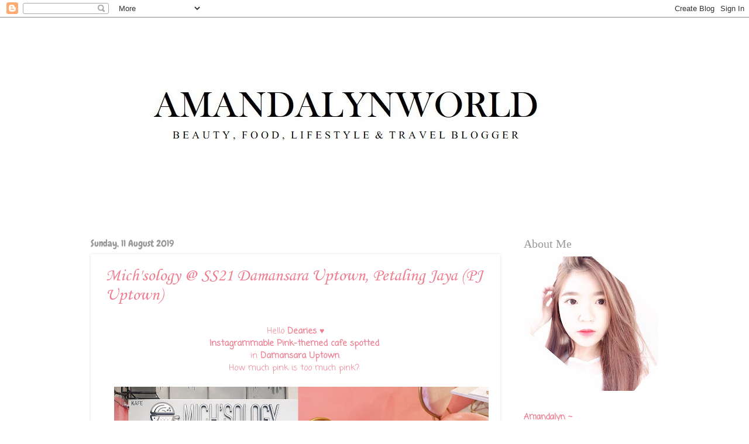

--- FILE ---
content_type: text/html; charset=UTF-8
request_url: http://amandalynworld.blogspot.com/2019/07/michsology-ss21-damansara-uptown.html
body_size: 24109
content:
<!DOCTYPE html>
<html class='v2' dir='ltr' xmlns='http://www.w3.org/1999/xhtml' xmlns:b='http://www.google.com/2005/gml/b' xmlns:data='http://www.google.com/2005/gml/data' xmlns:expr='http://www.google.com/2005/gml/expr'>
<head>
<link href='https://www.blogger.com/static/v1/widgets/335934321-css_bundle_v2.css' rel='stylesheet' type='text/css'/>
<meta content='IE=EmulateIE7' http-equiv='X-UA-Compatible'/>
<meta content='width=1100' name='viewport'/>
<meta content='text/html; charset=UTF-8' http-equiv='Content-Type'/>
<meta content='blogger' name='generator'/>
<link href='http://amandalynworld.blogspot.com/favicon.ico' rel='icon' type='image/x-icon'/>
<link href='http://amandalynworld.blogspot.com/2019/07/michsology-ss21-damansara-uptown.html' rel='canonical'/>
<link rel="alternate" type="application/atom+xml" title="Amandalyn&#39;s World - Atom" href="http://amandalynworld.blogspot.com/feeds/posts/default" />
<link rel="alternate" type="application/rss+xml" title="Amandalyn&#39;s World - RSS" href="http://amandalynworld.blogspot.com/feeds/posts/default?alt=rss" />
<link rel="service.post" type="application/atom+xml" title="Amandalyn&#39;s World - Atom" href="https://www.blogger.com/feeds/4690391408386294968/posts/default" />

<link rel="alternate" type="application/atom+xml" title="Amandalyn&#39;s World - Atom" href="http://amandalynworld.blogspot.com/feeds/8145360298136021509/comments/default" />
<!--Can't find substitution for tag [blog.ieCssRetrofitLinks]-->
<link href='https://blogger.googleusercontent.com/img/b/R29vZ2xl/AVvXsEiY2ImRXaLoYQrcLkVGAIBfcw7j0fXQnUsohyVwOFx1SRkwzG6lVQVwRye7UHh-97LsP5jXKwzaiimrZvGM0LgBqdJPzvG_AjQnPqjVCJsXBBZ2TWOwBeJ0WgqtNHH64-y-_5dJ97ninlg/s640/00.jpg' rel='image_src'/>
<meta content='http://amandalynworld.blogspot.com/2019/07/michsology-ss21-damansara-uptown.html' property='og:url'/>
<meta content='Mich&#39;sology @ SS21 Damansara Uptown, Petaling Jaya (PJ Uptown)' property='og:title'/>
<meta content='   Hello  Dearies ♥   Instagrammable Pink-themed cafe spotted     in  Damansara Uptown .   How much pink is too much pink?          Mich&#39;sol...' property='og:description'/>
<meta content='https://blogger.googleusercontent.com/img/b/R29vZ2xl/AVvXsEiY2ImRXaLoYQrcLkVGAIBfcw7j0fXQnUsohyVwOFx1SRkwzG6lVQVwRye7UHh-97LsP5jXKwzaiimrZvGM0LgBqdJPzvG_AjQnPqjVCJsXBBZ2TWOwBeJ0WgqtNHH64-y-_5dJ97ninlg/w1200-h630-p-k-no-nu/00.jpg' property='og:image'/>
<title>Amandalyn's World: Mich'sology @ SS21 Damansara Uptown, Petaling Jaya (PJ Uptown)</title>
<style type='text/css'>@font-face{font-family:'Chewy';font-style:normal;font-weight:400;font-display:swap;src:url(//fonts.gstatic.com/s/chewy/v18/uK_94ruUb-k-wn52KjI9OPec.woff2)format('woff2');unicode-range:U+0000-00FF,U+0131,U+0152-0153,U+02BB-02BC,U+02C6,U+02DA,U+02DC,U+0304,U+0308,U+0329,U+2000-206F,U+20AC,U+2122,U+2191,U+2193,U+2212,U+2215,U+FEFF,U+FFFD;}@font-face{font-family:'Coming Soon';font-style:normal;font-weight:400;font-display:swap;src:url(//fonts.gstatic.com/s/comingsoon/v20/qWcuB6mzpYL7AJ2VfdQR1t-VWDnRsDkg.woff2)format('woff2');unicode-range:U+0000-00FF,U+0131,U+0152-0153,U+02BB-02BC,U+02C6,U+02DA,U+02DC,U+0304,U+0308,U+0329,U+2000-206F,U+20AC,U+2122,U+2191,U+2193,U+2212,U+2215,U+FEFF,U+FFFD;}@font-face{font-family:'Corsiva';font-style:normal;font-weight:400;font-display:swap;src:url(//fonts.gstatic.com/l/font?kit=zOL84pjBmb1Z8oKb8rCr7O5Gs-A&skey=b9a50c359455acd3&v=v20)format('woff2');unicode-range:U+0000-00FF,U+0131,U+0152-0153,U+02BB-02BC,U+02C6,U+02DA,U+02DC,U+0304,U+0308,U+0329,U+2000-206F,U+20AC,U+2122,U+2191,U+2193,U+2212,U+2215,U+FEFF,U+FFFD;}</style>
<style id='page-skin-1' type='text/css'><!--
/*
-----------------------------------------------
Blogger Template Style
Name:     Watermark
Designer: Blogger
URL:      www.blogger.com
----------------------------------------------- */
/* Use this with templates/1ktemplate-*.html */
/* Content
----------------------------------------------- */
body {
font: normal normal 15px Coming Soon;
color: #ee7f90;
background: #ffffff url(//www.blogblog.com/1kt/watermark/body_background_bubblegum.png) repeat scroll top center;
}
html body .content-outer {
min-width: 0;
max-width: 100%;
width: 100%;
}
.content-outer {
font-size: 92%;
}
a:link {
text-decoration:none;
color: #ee4760;
}
a:visited {
text-decoration:none;
color: #ee7f90;
}
a:hover {
text-decoration:underline;
color: #ff00ff;
}
.body-fauxcolumns .cap-top {
margin-top: 30px;
background: transparent none no-repeat scroll center center;
height: 400px;
}
.content-inner {
padding: 0;
}
/* Header
----------------------------------------------- */
.header-inner .Header .titlewrapper,
.header-inner .Header .descriptionwrapper {
padding-left: 20px;
padding-right: 20px;
}
.Header h1 {
font: normal normal 60px Chewy;
color: #ffffff;
text-shadow: 2px 2px rgba(0, 0, 0, .1);
}
.Header h1 a {
color: #ffffff;
}
.Header .description {
font-size: 140%;
color: #ffffff;
}
/* Tabs
----------------------------------------------- */
.tabs-inner .section {
margin: 0 20px;
}
.tabs-inner .PageList, .tabs-inner .LinkList, .tabs-inner .Labels {
margin-left: -11px;
margin-right: -11px;
background-color: #ffffff;
border-top: 3px solid #ffffff;
border-bottom: 3px solid #ffffff;
-moz-box-shadow: 0 0 10px rgba(0, 0, 0, .3);
-webkit-box-shadow: 0 0 10px rgba(0, 0, 0, .3);
-goog-ms-box-shadow: 0 0 10px rgba(0, 0, 0, .3);
box-shadow: 0 0 10px rgba(0, 0, 0, .3);
}
.tabs-inner .PageList .widget-content,
.tabs-inner .LinkList .widget-content,
.tabs-inner .Labels .widget-content {
margin: -3px -11px;
background: transparent url(//www.blogblog.com/1kt/watermark/tabs_background_right_bubblegum.png)  no-repeat scroll right;
}
.tabs-inner .widget ul {
padding: 2px 25px;
max-height: 34px;
background: transparent url(//www.blogblog.com/1kt/watermark/tabs_background_left_bubblegum.png) no-repeat scroll left;
}
.tabs-inner .widget li {
border: none;
}
.tabs-inner .widget li a {
display: inline-block;
padding: .25em 1em;
font: normal normal 20px Corsiva;
color: #cc0033;
border-right: 1px solid transparent;
}
.tabs-inner .widget li:first-child a {
border-left: 1px solid transparent;
}
.tabs-inner .widget li.selected a, .tabs-inner .widget li a:hover {
color: #660000;
}
/* Headings
----------------------------------------------- */
h2 {
font: normal normal 20px Georgia, Utopia, 'Palatino Linotype', Palatino, serif;
color: #999999;
margin: 0 0 .5em;
}
h2.date-header {
font: normal normal 16px Chewy;
color: #999999;
}
/* Main
----------------------------------------------- */
.main-inner .column-center-inner,
.main-inner .column-left-inner,
.main-inner .column-right-inner {
padding: 0 5px;
}
.main-outer {
margin-top: 0;
background: transparent none no-repeat scroll top left;
}
.main-inner {
padding-top: 30px;
}
.main-cap-top {
position: relative;
}
.main-cap-top .cap-right {
position: absolute;
height: 0;
width: 100%;
bottom: 0;
background: transparent none repeat-x scroll bottom center;
}
.main-cap-top .cap-left {
position: absolute;
height: 245px;
width: 280px;
right: 0;
bottom: 0;
background: transparent none no-repeat scroll bottom left;
}
/* Posts
----------------------------------------------- */
.post-outer {
padding: 15px 20px;
margin: 0 0 25px;
background: #ffffff none repeat scroll top left;
_background-image: none;
border: solid 6px #ffffff;
-moz-box-shadow: 0 0 5px rgba(0, 0, 0, .1);
-webkit-box-shadow: 0 0 5px rgba(0, 0, 0, .1);
-goog-ms-box-shadow: 0 0 5px rgba(0, 0, 0, .1);
box-shadow: 0 0 5px rgba(0, 0, 0, .1);
}
h3.post-title {
font: normal normal 30px Corsiva;
margin: 0;
}
.comments h4 {
font: normal normal 30px Corsiva;
margin: 1em 0 0;
}
.post-body {
font-size: 105%;
line-height: 1.5;
position: relative;
}
.post-header {
margin: 0 0 1em;
color: #741b47;
}
.post-footer {
margin: 10px 0 0;
padding: 10px 0 0;
color: #741b47;
border-top: dashed 1px #777777;
}
#blog-pager {
font-size: 140%
}
#comments .comment-author {
padding-top: 1.5em;
border-top: dashed 1px #777777;
background-position: 0 1.5em;
}
#comments .comment-author:first-child {
padding-top: 0;
border-top: none;
}
.avatar-image-container {
margin: .2em 0 0;
}
/* Comments
----------------------------------------------- */
.comments .comments-content .icon.blog-author {
background-repeat: no-repeat;
background-image: url([data-uri]);
}
.comments .comments-content .loadmore a {
border-top: 1px solid #777777;
border-bottom: 1px solid #777777;
}
.comments .continue {
border-top: 2px solid #777777;
}
/* Widgets
----------------------------------------------- */
.widget ul, .widget #ArchiveList ul.flat {
padding: 0;
list-style: none;
}
.widget ul li, .widget #ArchiveList ul.flat li {
padding: .35em 0;
text-indent: 0;
border-top: dashed 1px #777777;
}
.widget ul li:first-child, .widget #ArchiveList ul.flat li:first-child {
border-top: none;
}
.widget .post-body ul {
list-style: disc;
}
.widget .post-body ul li {
border: none;
}
.widget .zippy {
color: #777777;
}
.post-body img, .post-body .tr-caption-container, .Profile img, .Image img,
.BlogList .item-thumbnail img {
padding: 5px;
background: #fff;
-moz-box-shadow: 1px 1px 5px rgba(0, 0, 0, .5);
-webkit-box-shadow: 1px 1px 5px rgba(0, 0, 0, .5);
-goog-ms-box-shadow: 1px 1px 5px rgba(0, 0, 0, .5);
box-shadow: 1px 1px 5px rgba(0, 0, 0, .5);
}
.post-body img, .post-body .tr-caption-container {
padding: 8px;
}
.post-body .tr-caption-container {
color: #333333;
}
.post-body .tr-caption-container img {
padding: 0;
background: transparent;
border: none;
-moz-box-shadow: 0 0 0 rgba(0, 0, 0, .1);
-webkit-box-shadow: 0 0 0 rgba(0, 0, 0, .1);
-goog-ms-box-shadow: 0 0 0 rgba(0, 0, 0, .1);
box-shadow: 0 0 0 rgba(0, 0, 0, .1);
}
/* Footer
----------------------------------------------- */
.footer-outer {
color:#333333;
background: transparent url(//www.blogblog.com/1kt/watermark/body_background_birds.png) repeat scroll top left;
}
.footer-outer a {
color: #cc0033;
}
.footer-outer a:visited {
color: #79033c;
}
.footer-outer a:hover {
color: #aa0033;
}
.footer-outer .widget h2 {
color: #999999;
}
/* Mobile
----------------------------------------------- */
body.mobile  {
background-size: 100% auto;
}
.mobile .body-fauxcolumn-outer {
background: transparent none repeat scroll top left;
}
html .mobile .mobile-date-outer {
border-bottom: none;
background: #ffffff none repeat scroll top left;
_background-image: none;
margin-bottom: 10px;
}
.mobile .main-inner .date-outer {
padding: 0;
}
.mobile .main-inner .date-header {
margin: 10px;
}
.mobile .main-cap-top {
z-index: -1;
}
.mobile .content-outer {
font-size: 100%;
}
.mobile .post-outer {
padding: 10px;
}
.mobile .main-cap-top .cap-left {
background: transparent none no-repeat scroll bottom left;
}
.mobile .body-fauxcolumns .cap-top {
margin: 0;
}
.mobile-link-button {
background: #ffffff none repeat scroll top left;
}
.mobile-link-button a:link, .mobile-link-button a:visited {
color: #ee4760;
}
.mobile-index-date .date-header {
color: #999999;
}
.mobile-index-contents {
color: #ee7f90;
}
.mobile .tabs-inner .section {
margin: 0;
}
.mobile .tabs-inner .PageList {
margin-left: 0;
margin-right: 0;
}
.mobile .tabs-inner .PageList .widget-content {
margin: 0;
color: #660000;
background: #ffffff none repeat scroll top left;
}
.mobile .tabs-inner .PageList .widget-content .pagelist-arrow {
border-left: 1px solid transparent;
}
.post-body img, .post-body .tr-caption-container, .Profile img, .Image img,
.BlogList .item-thumbnail img {
padding: 0 !important;
border: none !important;
background: none !important;
-moz-box-shadow: 0px 0px 0px transparent !important;
-webkit-box-shadow: 0px 0px 0px transparent !important;
box-shadow: 0px 0px 0px transparent !important;
}
--></style>
<style id='template-skin-1' type='text/css'><!--
body {
min-width: 1010px;
}
.content-outer, .content-fauxcolumn-outer, .region-inner {
min-width: 1010px;
max-width: 1010px;
_width: 1010px;
}
.main-inner .columns {
padding-left: 0px;
padding-right: 270px;
}
.main-inner .fauxcolumn-center-outer {
left: 0px;
right: 270px;
/* IE6 does not respect left and right together */
_width: expression(this.parentNode.offsetWidth -
parseInt("0px") -
parseInt("270px") + 'px');
}
.main-inner .fauxcolumn-left-outer {
width: 0px;
}
.main-inner .fauxcolumn-right-outer {
width: 270px;
}
.main-inner .column-left-outer {
width: 0px;
right: 100%;
margin-left: -0px;
}
.main-inner .column-right-outer {
width: 270px;
margin-right: -270px;
}
#layout {
min-width: 0;
}
#layout .content-outer {
min-width: 0;
width: 800px;
}
#layout .region-inner {
min-width: 0;
width: auto;
}
--></style>
<link href='https://www.blogger.com/dyn-css/authorization.css?targetBlogID=4690391408386294968&amp;zx=3f0aa370-dc9c-4746-9579-b4b322923e32' media='none' onload='if(media!=&#39;all&#39;)media=&#39;all&#39;' rel='stylesheet'/><noscript><link href='https://www.blogger.com/dyn-css/authorization.css?targetBlogID=4690391408386294968&amp;zx=3f0aa370-dc9c-4746-9579-b4b322923e32' rel='stylesheet'/></noscript>
<meta name='google-adsense-platform-account' content='ca-host-pub-1556223355139109'/>
<meta name='google-adsense-platform-domain' content='blogspot.com'/>

<!-- data-ad-client=ca-pub-8404049827786037 -->

</head>
<body class='loading variant-bubblegum'>
<!-- nuffnang -->
<!-- for mobile version of Blogspot -->
<!-- for web version of Blogspot -->
<script type='text/javascript'>
nuffnang_bid = "6cd9cd0762a33ad2cec617df95068ca0";
document.write( "<div id='nuffnang_mm'></div>" );
(function() {   
        var nn = document.createElement('script'); nn.type = 'text/javascript';    
        nn.src = '//eccdn1.synad3.nuffnang.com.my/mobile.js';    
        var s = document.getElementsByTagName('script')[0]; s.parentNode.insertBefore(nn, s.nextSibling);
})();
</script>
<!-- nuffnang -->
<div class='navbar section' id='navbar'><div class='widget Navbar' data-version='1' id='Navbar1'><script type="text/javascript">
    function setAttributeOnload(object, attribute, val) {
      if(window.addEventListener) {
        window.addEventListener('load',
          function(){ object[attribute] = val; }, false);
      } else {
        window.attachEvent('onload', function(){ object[attribute] = val; });
      }
    }
  </script>
<div id="navbar-iframe-container"></div>
<script type="text/javascript" src="https://apis.google.com/js/platform.js"></script>
<script type="text/javascript">
      gapi.load("gapi.iframes:gapi.iframes.style.bubble", function() {
        if (gapi.iframes && gapi.iframes.getContext) {
          gapi.iframes.getContext().openChild({
              url: 'https://www.blogger.com/navbar/4690391408386294968?po\x3d8145360298136021509\x26origin\x3dhttp://amandalynworld.blogspot.com',
              where: document.getElementById("navbar-iframe-container"),
              id: "navbar-iframe"
          });
        }
      });
    </script><script type="text/javascript">
(function() {
var script = document.createElement('script');
script.type = 'text/javascript';
script.src = '//pagead2.googlesyndication.com/pagead/js/google_top_exp.js';
var head = document.getElementsByTagName('head')[0];
if (head) {
head.appendChild(script);
}})();
</script>
</div></div>
<div class='body-fauxcolumns'>
<div class='fauxcolumn-outer body-fauxcolumn-outer'>
<div class='cap-top'>
<div class='cap-left'></div>
<div class='cap-right'></div>
</div>
<div class='fauxborder-left'>
<div class='fauxborder-right'></div>
<div class='fauxcolumn-inner'>
</div>
</div>
<div class='cap-bottom'>
<div class='cap-left'></div>
<div class='cap-right'></div>
</div>
</div>
</div>
<div class='content'>
<div class='content-fauxcolumns'>
<div class='fauxcolumn-outer content-fauxcolumn-outer'>
<div class='cap-top'>
<div class='cap-left'></div>
<div class='cap-right'></div>
</div>
<div class='fauxborder-left'>
<div class='fauxborder-right'></div>
<div class='fauxcolumn-inner'>
</div>
</div>
<div class='cap-bottom'>
<div class='cap-left'></div>
<div class='cap-right'></div>
</div>
</div>
</div>
<div class='content-outer'>
<div class='content-cap-top cap-top'>
<div class='cap-left'></div>
<div class='cap-right'></div>
</div>
<div class='fauxborder-left content-fauxborder-left'>
<div class='fauxborder-right content-fauxborder-right'></div>
<div class='content-inner'>
<header>
<div class='header-outer'>
<div class='header-cap-top cap-top'>
<div class='cap-left'></div>
<div class='cap-right'></div>
</div>
<div class='fauxborder-left header-fauxborder-left'>
<div class='fauxborder-right header-fauxborder-right'></div>
<div class='region-inner header-inner'>
<div class='header section' id='header'><div class='widget Header' data-version='1' id='Header1'>
<div id='header-inner'>
<a href='http://amandalynworld.blogspot.com/' style='display: block'>
<img alt='Amandalyn&#39;s World' height='346px; ' id='Header1_headerimg' src='https://blogger.googleusercontent.com/img/b/R29vZ2xl/AVvXsEiMuHDb_zvfRLQwNP5drLK7QPaJg7SAEv-mFDbIeKpmUZJ7G_CQGY0mMiGWWtIRgnbzSFRCqgf4Qs_VeKJDh-UNf8UhGLTzFPUXfIUQwUwYNj054YBevF2MSs_kLbewbmtonfzJlcLfGwc/s1600/Amandalyn+World+blog.jpg' style='display: block' width='912px; '/>
</a>
</div>
</div></div>
</div>
</div>
<div class='header-cap-bottom cap-bottom'>
<div class='cap-left'></div>
<div class='cap-right'></div>
</div>
</div>
</header>
<div class='tabs-outer'>
<div class='tabs-cap-top cap-top'>
<div class='cap-left'></div>
<div class='cap-right'></div>
</div>
<div class='fauxborder-left tabs-fauxborder-left'>
<div class='fauxborder-right tabs-fauxborder-right'></div>
<div class='region-inner tabs-inner'>
<div class='tabs section' id='crosscol'><div class='widget HTML' data-version='1' id='HTML3'>
<div class='widget-content'>
<!-- nuffnang -->
<script type="text/javascript">
        nuffnang_bid = "6cd9cd0762a33ad2cec617df95068ca0";
        document.write( "<div id='nuffnang_lb'></div>" );
        (function() {	
                var nn = document.createElement('script'); nn.type = 'text/javascript';    
                nn.src = '//eccdn1.synad3.nuffnang.com.my/lb.js';    
                var s = document.getElementsByTagName('script')[0]; s.parentNode.insertBefore(nn, s.nextSibling);
        })();
</script>
<!-- nuffnang-->
</div>
<div class='clear'></div>
</div></div>
<div class='tabs no-items section' id='crosscol-overflow'></div>
</div>
</div>
<div class='tabs-cap-bottom cap-bottom'>
<div class='cap-left'></div>
<div class='cap-right'></div>
</div>
</div>
<div class='main-outer'>
<div class='main-cap-top cap-top'>
<div class='cap-left'></div>
<div class='cap-right'></div>
</div>
<div class='fauxborder-left main-fauxborder-left'>
<div class='fauxborder-right main-fauxborder-right'></div>
<div class='region-inner main-inner'>
<div class='columns fauxcolumns'>
<div class='fauxcolumn-outer fauxcolumn-center-outer'>
<div class='cap-top'>
<div class='cap-left'></div>
<div class='cap-right'></div>
</div>
<div class='fauxborder-left'>
<div class='fauxborder-right'></div>
<div class='fauxcolumn-inner'>
</div>
</div>
<div class='cap-bottom'>
<div class='cap-left'></div>
<div class='cap-right'></div>
</div>
</div>
<div class='fauxcolumn-outer fauxcolumn-left-outer'>
<div class='cap-top'>
<div class='cap-left'></div>
<div class='cap-right'></div>
</div>
<div class='fauxborder-left'>
<div class='fauxborder-right'></div>
<div class='fauxcolumn-inner'>
</div>
</div>
<div class='cap-bottom'>
<div class='cap-left'></div>
<div class='cap-right'></div>
</div>
</div>
<div class='fauxcolumn-outer fauxcolumn-right-outer'>
<div class='cap-top'>
<div class='cap-left'></div>
<div class='cap-right'></div>
</div>
<div class='fauxborder-left'>
<div class='fauxborder-right'></div>
<div class='fauxcolumn-inner'>
</div>
</div>
<div class='cap-bottom'>
<div class='cap-left'></div>
<div class='cap-right'></div>
</div>
</div>
<!-- corrects IE6 width calculation -->
<div class='columns-inner'>
<div class='column-center-outer'>
<div class='column-center-inner'>
<div class='main section' id='main'><div class='widget Blog' data-version='1' id='Blog1'>
<div class='blog-posts hfeed'>

          <div class="date-outer">
        
<h2 class='date-header'><span>Sunday, 11 August 2019</span></h2>

          <div class="date-posts">
        
<div class='post-outer'>
<div class='post hentry' itemscope='itemscope' itemtype='http://schema.org/BlogPosting'>
<a name='8145360298136021509'></a>
<h3 class='post-title entry-title' itemprop='name'>
Mich'sology @ SS21 Damansara Uptown, Petaling Jaya (PJ Uptown)
</h3>
<div class='post-header'>
<div class='post-header-line-1'></div>
</div>
<div class='post-body entry-content' id='post-body-8145360298136021509' itemprop='articleBody'>
<div style="text-align: center;">
<br /></div>
<div style="text-align: center;">
Hello&nbsp;<b>Dearies&nbsp;&#9829;</b></div>
<div style="text-align: center;">
<b>Instagrammable Pink-themed cafe spotted</b>&nbsp;</div>
<div style="text-align: center;">
in<b> Damansara Uptown</b>.</div>
<div style="text-align: center;">
How much pink is too much pink?&nbsp;</div>
<div style="text-align: center;">
<br /></div>
<div class="separator" style="clear: both; text-align: center;">
<a href="https://blogger.googleusercontent.com/img/b/R29vZ2xl/AVvXsEiY2ImRXaLoYQrcLkVGAIBfcw7j0fXQnUsohyVwOFx1SRkwzG6lVQVwRye7UHh-97LsP5jXKwzaiimrZvGM0LgBqdJPzvG_AjQnPqjVCJsXBBZ2TWOwBeJ0WgqtNHH64-y-_5dJ97ninlg/s1600/00.jpg" imageanchor="1" style="margin-left: 1em; margin-right: 1em;"><img border="0" data-original-height="1161" data-original-width="1600" height="464" src="https://blogger.googleusercontent.com/img/b/R29vZ2xl/AVvXsEiY2ImRXaLoYQrcLkVGAIBfcw7j0fXQnUsohyVwOFx1SRkwzG6lVQVwRye7UHh-97LsP5jXKwzaiimrZvGM0LgBqdJPzvG_AjQnPqjVCJsXBBZ2TWOwBeJ0WgqtNHH64-y-_5dJ97ninlg/s640/00.jpg" width="640" /></a></div>
<div style="text-align: center;">
&nbsp;<b><i>Mich'sology</i></b></div>
<div style="text-align: center;">
A healthy food cafe, serving healthy fuel bowl, granola bowl and more.</div>
<div style="text-align: center;">
<br /></div>
<div style="text-align: center;">
Are you a <b>fan of the</b> <b>infamous power bowl?</b>&nbsp;</div>
<div style="text-align: center;">
The <b>one-bowl meal perfect for lunch or dinner</b>, a delicious way&nbsp;</div>
<div style="text-align: center;">
to get a variety of nutrients&nbsp;</div>
<div style="text-align: center;">
and flavors in your diet in a simple way.</div>
<div style="text-align: center;">
<br /></div>
<div style="text-align: center;">
Scroll down to see</div>
<div style="text-align: center;">
<b>&nbsp;how you can customize your own version of fuel bowl&nbsp;</b></div>
<div style="text-align: center;">
with a variety of toppings here ~</div>
<div style="text-align: center;">
<br /></div>
<div class="separator" style="clear: both; text-align: center;">
<a href="https://blogger.googleusercontent.com/img/b/R29vZ2xl/AVvXsEiJpZXrk08BfcFSkMRS7COPT1lmhu-95QneAMbgbYMikrDdbSqIjVGbSxN8k2Sy2_59GbF3agl_3I5XMlmMiZiE-vO7he_6Sxm7jHFRWliPN0QLTWEtfdwosQjNUg2LmiA1RYDLgJb7wIM/s1600/01.jpg" imageanchor="1" style="margin-left: 1em; margin-right: 1em;"><img border="0" data-original-height="1073" data-original-width="1431" height="478" src="https://blogger.googleusercontent.com/img/b/R29vZ2xl/AVvXsEiJpZXrk08BfcFSkMRS7COPT1lmhu-95QneAMbgbYMikrDdbSqIjVGbSxN8k2Sy2_59GbF3agl_3I5XMlmMiZiE-vO7he_6Sxm7jHFRWliPN0QLTWEtfdwosQjNUg2LmiA1RYDLgJb7wIM/s640/01.jpg" width="640" /></a></div>
<div style="text-align: center;">
&nbsp;Mich'sology @ SS21 Damansara Uptown</div>
<div style="text-align: center;">
<br /></div>
<div class="separator" style="clear: both; text-align: center;">
<a href="https://blogger.googleusercontent.com/img/b/R29vZ2xl/AVvXsEiF4o8mK3Yqb_41h3gkF5BIymyPYoqkjeC8SK8nlj50o-aH0qi0k9hDKahSQIJhQ10sUZTUk6fLgQtM64v-gt-hG06vjU7SCXiY3qY1tJL7MqVMdOPVdUXKgDjt1XCbp0v6vZEMJcmsIpk/s1600/02.jpg" imageanchor="1" style="margin-left: 1em; margin-right: 1em;"><img border="0" data-original-height="896" data-original-width="1120" height="512" src="https://blogger.googleusercontent.com/img/b/R29vZ2xl/AVvXsEiF4o8mK3Yqb_41h3gkF5BIymyPYoqkjeC8SK8nlj50o-aH0qi0k9hDKahSQIJhQ10sUZTUk6fLgQtM64v-gt-hG06vjU7SCXiY3qY1tJL7MqVMdOPVdUXKgDjt1XCbp0v6vZEMJcmsIpk/s640/02.jpg" width="640" /></a></div>
<div style="text-align: center;">
&nbsp;Mich'sology @ SS21 Damansara Uptown</div>
<div style="text-align: center;">
<br /></div>
<div class="separator" style="clear: both; text-align: center;">
<a href="https://blogger.googleusercontent.com/img/b/R29vZ2xl/AVvXsEg6eaEtm8hTpcTicMcw9E_0okyLTqb0XgXlyxukxPWJZfi7VfJ3BeK4_aXjVGojJk-LRWo2z2S5-GnjytiuCO658Ipn5wwA6N2IIjNyqS39DEy6VAotKeMZG7Yxuo_TUAthyphenhyphenlxilMJKbCA/s1600/04.jpg" imageanchor="1" style="margin-left: 1em; margin-right: 1em;"><img border="0" data-original-height="1480" data-original-width="1184" height="640" src="https://blogger.googleusercontent.com/img/b/R29vZ2xl/AVvXsEg6eaEtm8hTpcTicMcw9E_0okyLTqb0XgXlyxukxPWJZfi7VfJ3BeK4_aXjVGojJk-LRWo2z2S5-GnjytiuCO658Ipn5wwA6N2IIjNyqS39DEy6VAotKeMZG7Yxuo_TUAthyphenhyphenlxilMJKbCA/s640/04.jpg" width="512" /></a></div>
<div class="separator" style="clear: both; text-align: center;">
Mich'sology @ SS21 Damansara Uptown</div>
<br />
<div class="separator" style="clear: both; text-align: center;">
<a href="https://blogger.googleusercontent.com/img/b/R29vZ2xl/AVvXsEg9cfdJktVL49QGm4yPatW2sJfdJz6soCDQCdxgQ5_dbw9iBAmrkiav59ADxK8RtdiPI0Sbk0XnPlI_HsA_gw4MX-tpuY40IF1Euro9Rb0nZQ2bTfzXvPHDx9JExG3C6MSBuh7FhJ22N_w/s1600/08.jpg" imageanchor="1" style="margin-left: 1em; margin-right: 1em;"><img border="0" data-original-height="1024" data-original-width="1365" height="480" src="https://blogger.googleusercontent.com/img/b/R29vZ2xl/AVvXsEg9cfdJktVL49QGm4yPatW2sJfdJz6soCDQCdxgQ5_dbw9iBAmrkiav59ADxK8RtdiPI0Sbk0XnPlI_HsA_gw4MX-tpuY40IF1Euro9Rb0nZQ2bTfzXvPHDx9JExG3C6MSBuh7FhJ22N_w/s640/08.jpg" width="640" /></a></div>
<div style="text-align: center;">
<i><b>&nbsp;Mich&#8217;sology</b></i></div>
<div style="text-align: center;">
=&gt; a name came up by the founder, Michelle.&nbsp;</div>
<div style="text-align: center;">
With a sense of meaning :</div>
<div style="text-align: center;">
<b><i>A healthy theory by Michelle </i></b>.</div>
<div style="text-align: center;">
<br /></div>
<div class="separator" style="clear: both; text-align: center;">
<a href="https://blogger.googleusercontent.com/img/b/R29vZ2xl/AVvXsEiuz8dYxvZuLyRrsIA1XE8KEns3s4nZhOB1_13wEqxNXJs6O4SjxAzXGNlllAZ6DLf5BOXou2uTbAkMlsCkoDax7wFbedJERt8qyn-240mdS32pbhEwKThycO0ZD8dQ12pYRjciM-SwgMM/s1600/06.jpg" imageanchor="1" style="margin-left: 1em; margin-right: 1em;"><img border="0" data-original-height="961" data-original-width="1281" height="480" src="https://blogger.googleusercontent.com/img/b/R29vZ2xl/AVvXsEiuz8dYxvZuLyRrsIA1XE8KEns3s4nZhOB1_13wEqxNXJs6O4SjxAzXGNlllAZ6DLf5BOXou2uTbAkMlsCkoDax7wFbedJERt8qyn-240mdS32pbhEwKThycO0ZD8dQ12pYRjciM-SwgMM/s640/06.jpg" width="640" /></a></div>
<div style="text-align: center;">
Get a hold on gold at the table.</div>
<div style="text-align: center;">
<br /></div>
<div class="separator" style="clear: both; text-align: center;">
<a href="https://blogger.googleusercontent.com/img/b/R29vZ2xl/AVvXsEjFRqltmrzaydF8ucyd-v_WmdZNa_wbGz7YUiul0uADyvOFXLCOOOktemYsqpbZgVYRwRlWjUF-P77H7Ttt405p1F4-ZwpfesI0jbK7p2vjpy4WgNcMxzh0SBZQIbHvA5YnLpu7ijRv8bw/s1600/07.jpg" imageanchor="1" style="margin-left: 1em; margin-right: 1em;"><img border="0" data-original-height="1227" data-original-width="920" height="640" src="https://blogger.googleusercontent.com/img/b/R29vZ2xl/AVvXsEjFRqltmrzaydF8ucyd-v_WmdZNa_wbGz7YUiul0uADyvOFXLCOOOktemYsqpbZgVYRwRlWjUF-P77H7Ttt405p1F4-ZwpfesI0jbK7p2vjpy4WgNcMxzh0SBZQIbHvA5YnLpu7ijRv8bw/s640/07.jpg" width="478" /></a></div>
<div class="separator" style="clear: both; text-align: center;">
The heart-shaped pink chair is love.</div>
<div class="separator" style="clear: both; text-align: center;">
<br /></div>
<div class="separator" style="clear: both; text-align: center;">
<a href="https://blogger.googleusercontent.com/img/b/R29vZ2xl/AVvXsEgkufxaB6am7RUL2gO0nWR7OiUuGZ0_INDZaevlcNEpwXEzAFerC015gD3RhOcPhc8YFoNgMsURSHskiQ0IrGwF08fgYsBi8g9yzL9x8n2avW3eeeVvWdnuLvhUZ9oCUv1mVK-sRnpL0zY/s1600/09.jpg" imageanchor="1" style="margin-left: 1em; margin-right: 1em;"><img border="0" data-original-height="1052" data-original-width="1403" height="478" src="https://blogger.googleusercontent.com/img/b/R29vZ2xl/AVvXsEgkufxaB6am7RUL2gO0nWR7OiUuGZ0_INDZaevlcNEpwXEzAFerC015gD3RhOcPhc8YFoNgMsURSHskiQ0IrGwF08fgYsBi8g9yzL9x8n2avW3eeeVvWdnuLvhUZ9oCUv1mVK-sRnpL0zY/s640/09.jpg" width="640" /></a></div>
<div class="separator" style="clear: both; text-align: center;">
Colourful, flavourful and Insta-worthy!</div>
<div class="separator" style="clear: both; text-align: center;">
<br /></div>
<div class="separator" style="clear: both; text-align: center;">
&nbsp;- - - - -</div>
<div class="separator" style="clear: both; text-align: center;">
</div>
<div style="text-align: center;">
<br /></div>
<h3 class="elementor-heading-title elementor-size-default" style="background-color: white; border: 0px; box-sizing: border-box; clear: both; color: #333333; font-family: lato, sans-serif; line-height: 1; margin: 0px; outline: 0px; padding: 0px; vertical-align: baseline;">
<span style="font-size: 2rem;">&nbsp; &nbsp;Mich'sology's Fuel Bowl</span></h3>
<div style="text-align: center;">
<br /></div>
<div class="separator" style="clear: both; text-align: center;">
<a href="https://blogger.googleusercontent.com/img/b/R29vZ2xl/AVvXsEg8ez0VLfZAjFQQ6mBClxpvvTB2AsdbQEQdxztEzYEVyRo5EUCvzCEtDZle0M72CWs2Z8rP3OFD7fbnsPfXZac9WiCro0BasIkBYtjz0qk6RBOzO9eh89iLR3IurH0uHJcmcIHQ8LJ7nSw/s1600/10.jpg" imageanchor="1" style="margin-left: 1em; margin-right: 1em;"><img border="0" data-original-height="1139" data-original-width="1519" height="478" src="https://blogger.googleusercontent.com/img/b/R29vZ2xl/AVvXsEg8ez0VLfZAjFQQ6mBClxpvvTB2AsdbQEQdxztEzYEVyRo5EUCvzCEtDZle0M72CWs2Z8rP3OFD7fbnsPfXZac9WiCro0BasIkBYtjz0qk6RBOzO9eh89iLR3IurH0uHJcmcIHQ8LJ7nSw/s640/10.jpg" width="640" /></a></div>
<div style="text-align: center;">
Fuel bowls<b> offer a perfect balance</b>,&nbsp;</div>
<div style="text-align: center;">
allow you to try different flavors and textures, and get creative.</div>
<div style="text-align: center;">
<br /></div>
<div style="text-align: center;">
Here's a step-by-step instruction to make your own fuel bowls,</div>
<div style="text-align: center;">
&nbsp;customized to your liking.</div>
<div style="text-align: center;">
<br /></div>
<div style="text-align: center;">
<u><b>STEP 1</b></u></div>
<div style="text-align: center;">
Pick your <b>Size</b>:</div>
<div style="text-align: center;">
<i>Regular / Large</i></div>
<div style="text-align: center;">
<br /></div>
<div style="text-align: center;">
<b><u>STEP 2</u></b></div>
<div style="text-align: center;">
Choose your <b>Base</b>:</div>
<div style="text-align: center;">
<i>White Rice / Brown Rice / Salad&nbsp;</i></div>
<div style="text-align: center;">
<br /></div>
<div style="text-align: center;">
<b><u>STEP 3</u></b></div>
<div style="text-align: center;">
Grab your <b>Fuel</b>:</div>
<div style="text-align: center;">
Regular : 1 scoop of Fuel</div>
<div style="text-align: center;">
Large : 2 scoops of Fuel</div>
<div style="text-align: center;">
<i><span style="font-size: x-small;">cooked -&nbsp;</span>Salmon&nbsp; | Tuna | Shrimp | Crabstick</i></div>
<div style="text-align: center;">
<br /></div>
<div style="text-align: center;">
<b><u>STEP 4</u></b></div>
<div style="text-align: center;">
Pick your <b>Sauces</b>:</div>
<div style="text-align: center;">
<i>Mich'sology | Kimchi | Unagi | Wasabi | Mayo |&nbsp;</i></div>
<div style="text-align: center;">
<i>Sesame Dressing | Hot Spicy | Teriyaki</i></div>
<div style="text-align: center;">
<br /></div>
<div style="text-align: center;">
<u><b>STEP 5</b></u></div>
<div style="text-align: center;">
Fill your <b>Side</b>:</div>
<div style="text-align: center;">
Regular : 3 sides</div>
<div style="text-align: center;">
Large : 4 sides</div>
<div style="text-align: center;">
<i>Avocado | Mango | Almonds | Tamago | Sweetcorn | Cucumber |</i></div>
<div style="text-align: center;">
<i>&nbsp;Edamame | Carrots | Cherry Tomatoes</i></div>
<div style="text-align: center;">
<br /></div>
<div style="text-align: center;">
<b><u>STEP 6</u></b></div>
<div style="text-align: center;">
Complete your<b> Toppings</b>:</div>
<div style="text-align: center;">
Regular : 4 toppings</div>
<div style="text-align: center;">
Large : 5 toppings</div>
<div style="text-align: center;">
<i>Pickled Ginger | Chili Flakes | Black Sesame Seeds | Chia Seeds |&nbsp;</i></div>
<div style="text-align: center;">
<i>Ebiko | Fried Shallots | Parmesan Cheese | Seaweed</i></div>
<div style="text-align: center;">
<br /></div>
<div style="text-align: center;">
<b>That's easy!</b></div>
<div style="text-align: center;">
<br /></div>
<div class="separator" style="clear: both; text-align: center;">
<a href="https://blogger.googleusercontent.com/img/b/R29vZ2xl/AVvXsEiuSCXu8Aki8m7sy2JrqskjBFZ9qyOqM3T_EQvOh38Z1ava4EJz0Y9tarhK4M1F4Vi9L0K-CJne4vOLCvLTk6sj0zzmv6xBIqtj4nIIHKmKi6HOZSou27kC4fSyn6sc4-GjGBLVeZeb2M0/s1600/11.jpg" imageanchor="1" style="margin-left: 1em; margin-right: 1em;"><img border="0" data-original-height="1088" data-original-width="1451" height="478" src="https://blogger.googleusercontent.com/img/b/R29vZ2xl/AVvXsEiuSCXu8Aki8m7sy2JrqskjBFZ9qyOqM3T_EQvOh38Z1ava4EJz0Y9tarhK4M1F4Vi9L0K-CJne4vOLCvLTk6sj0zzmv6xBIqtj4nIIHKmKi6HOZSou27kC4fSyn6sc4-GjGBLVeZeb2M0/s640/11.jpg" width="640" /></a></div>
<div style="text-align: center;">
<b><br /></b></div>
<div style="text-align: center;">
<b>Nutritious </b>and <b>colourful</b>&nbsp;Fuel Bowls&nbsp;</div>
<div style="text-align: center;">
to Power You through your day.</div>
<div style="text-align: center;">
Served with Salmon Sashimi in Mich'sology sauce, crabstick, sweetcorns,&nbsp;</div>
<div style="text-align: center;">
tomato, tamago, ebiko, seaweed and fried shallots.</div>
<div style="text-align: center;">
This <b>hearty and filling</b> fuel bowl</div>
<div style="text-align: center;">
<b>&nbsp;tastes indulgent</b>.&nbsp;</div>
<div style="text-align: center;">
<b>Well balance in both the flavour and texture </b>I must say.</div>
<div style="text-align: center;">
<br /></div>
<div style="text-align: center;">
<b>Priced at RM19.90</b></div>
<div style="text-align: center;">
<br /></div>
<div style="text-align: center;">
&nbsp;- - -&nbsp;</div>
<div style="text-align: center;">
<br /></div>
<h3 class="elementor-heading-title elementor-size-default" style="background-color: white; border: 0px; box-sizing: border-box; clear: both; color: #333333; font-family: lato, sans-serif; line-height: 1; margin: 0px; outline: 0px; padding: 0px; vertical-align: baseline;">
<span style="font-size: 2rem;">&nbsp; &nbsp;Mich'sology's Granola Bowl</span></h3>
<div style="text-align: center;">
<br /></div>
<div class="separator" style="clear: both; text-align: center;">
<a href="https://blogger.googleusercontent.com/img/b/R29vZ2xl/AVvXsEj85pQoYekwFyfYnvAz51BnDxUjoq8CMoRSYJDb-_134p-fm7Kh4jq8-J2BmAlioBfP0bCSI8VbuMoU6iWmM70UqXUMMEop0cK7tTGBiFlumf5Dk6f1sDyZsA41sBv5erD18ukVx13XRq8/s1600/14.jpg" imageanchor="1" style="margin-left: 1em; margin-right: 1em;"><img border="0" data-original-height="1065" data-original-width="1420" height="480" src="https://blogger.googleusercontent.com/img/b/R29vZ2xl/AVvXsEj85pQoYekwFyfYnvAz51BnDxUjoq8CMoRSYJDb-_134p-fm7Kh4jq8-J2BmAlioBfP0bCSI8VbuMoU6iWmM70UqXUMMEop0cK7tTGBiFlumf5Dk6f1sDyZsA41sBv5erD18ukVx13XRq8/s640/14.jpg" width="640" /></a></div>
<div style="text-align: center;">
<br /></div>
<div style="text-align: center;">
&nbsp;A <b>colorful breakfast bowl full of fruits</b>.</div>
<div style="text-align: center;">
Served with blueberries, sliced bananas, sliced strawberries, honey and granola.</div>
<div style="text-align: center;">
Enjoy it plain as a snack, or add milk or yogurt.</div>
<div style="text-align: center;">
You <b>can have any granola bowl here with an option </b>of low-fat milk,</div>
<div style="text-align: center;">
&nbsp;soy milk or yoghurt.</div>
<div style="text-align: center;">
<b>Packed with nutrition </b>and also<b> tastes good and refreshing</b>.</div>
<div style="text-align: center;">
Enjoy!</div>
<div style="text-align: center;">
<br /></div>
<div style="text-align: center;">
<b>Priced at RM19.90</b></div>
<div style="text-align: center;">
<b><br /></b></div>
<div style="text-align: center;">
<b>- - -&nbsp;</b></div>
<div style="text-align: center;">
<br /></div>
<h3 class="elementor-heading-title elementor-size-default" style="background-color: white; border: 0px; box-sizing: border-box; clear: both; color: #333333; font-family: lato, sans-serif; line-height: 1; margin: 0px; outline: 0px; padding: 0px; vertical-align: baseline;">
<span style="font-size: 2rem;">&nbsp; &nbsp;Unagi Soba Bowl</span></h3>
<div style="text-align: center;">
<br /></div>
<div class="separator" style="clear: both; text-align: center;">
<a href="https://blogger.googleusercontent.com/img/b/R29vZ2xl/AVvXsEj6RoZiZR54MXan9jKVaF9IyPJyi50FdNz8Pp8BuufzU-W_mnU15kQGrCkWVBJBjJHntGghRD-WGC0HsTaXAfACGtt0nIIirzW_zgJv6GMQ-HfzfFYvUGLALSrC_I-RDaKDFWj3I5DzRn8/s1600/16.jpg" imageanchor="1" style="margin-left: 1em; margin-right: 1em;"><img border="0" data-original-height="1163" data-original-width="1550" height="480" src="https://blogger.googleusercontent.com/img/b/R29vZ2xl/AVvXsEj6RoZiZR54MXan9jKVaF9IyPJyi50FdNz8Pp8BuufzU-W_mnU15kQGrCkWVBJBjJHntGghRD-WGC0HsTaXAfACGtt0nIIirzW_zgJv6GMQ-HfzfFYvUGLALSrC_I-RDaKDFWj3I5DzRn8/s640/16.jpg" width="640" /></a></div>
<br />
<div class="separator" style="clear: both; text-align: center;">
<a href="https://blogger.googleusercontent.com/img/b/R29vZ2xl/AVvXsEiDNvD_4uRmRA5ALKkKirwvX9pej5-N7GAxkTEtlj-jlvQVrxf6597aWiOHW0qO7qRj5AhIdPEef1ughLoVNh4GH5xVsdztcdpEIpl6BEcgPZDXA3IV4h6-6Zux1pKilFOM58yWn7IQCTY/s1600/17.jpg" imageanchor="1" style="margin-left: 1em; margin-right: 1em;"><img border="0" data-original-height="1143" data-original-width="1524" height="480" src="https://blogger.googleusercontent.com/img/b/R29vZ2xl/AVvXsEiDNvD_4uRmRA5ALKkKirwvX9pej5-N7GAxkTEtlj-jlvQVrxf6597aWiOHW0qO7qRj5AhIdPEef1ughLoVNh4GH5xVsdztcdpEIpl6BEcgPZDXA3IV4h6-6Zux1pKilFOM58yWn7IQCTY/s640/17.jpg" width="640" /></a></div>
<div style="text-align: center;">
<br /></div>
<div style="text-align: center;">
A bowl of soba noodles topped with Grilled Unagi,&nbsp;</div>
<div style="text-align: center;">
Tamago and Edamame beans.</div>
<div style="text-align: center;">
The noodle came<b>&nbsp;nicely presented.</b></div>
<div style="text-align: center;">
&nbsp;I like how the texture of the <b>Unagi</b> which is<b> tender, sweet and succulent,</b></div>
<div style="text-align: center;">
&nbsp;and<b> nicely caramelized!</b></div>
<div style="text-align: center;">
I'm surprised that it tastes so good as in rice form.</div>
<div style="text-align: center;">
<br /></div>
<div style="text-align: center;">
<b>Priced at RM24.90</b></div>
<div style="text-align: center;">
<b><br /></b></div>
<div style="text-align: center;">
<b>- - -&nbsp;</b></div>
<div style="text-align: center;">
<br /></div>
<h3 class="elementor-heading-title elementor-size-default" style="background-color: white; border: 0px; box-sizing: border-box; clear: both; color: #333333; font-family: lato, sans-serif; line-height: 1; margin: 0px; outline: 0px; padding: 0px; vertical-align: baseline;">
<span style="font-size: 2rem;">&nbsp; &nbsp;Cheese Tamago</span></h3>
<div style="text-align: center;">
<br /></div>
<div class="separator" style="clear: both; text-align: center;">
<a href="https://blogger.googleusercontent.com/img/b/R29vZ2xl/AVvXsEjCjPcik-KjL1jqSzbEalgruuvmbgpviyhVP3kukzZFrSOOCwdOHYvbC7TuvETECoYE4p6DCMj38ZdYLV7FtFe7RXoQBZF7oFW9sRX5W94EKHDBOIuzwG1jH-L67YopSfNPAwYeRhlEVJo/s1600/18.jpg" imageanchor="1" style="margin-left: 1em; margin-right: 1em;"><img border="0" data-original-height="918" data-original-width="1224" height="480" src="https://blogger.googleusercontent.com/img/b/R29vZ2xl/AVvXsEjCjPcik-KjL1jqSzbEalgruuvmbgpviyhVP3kukzZFrSOOCwdOHYvbC7TuvETECoYE4p6DCMj38ZdYLV7FtFe7RXoQBZF7oFW9sRX5W94EKHDBOIuzwG1jH-L67YopSfNPAwYeRhlEVJo/s640/18.jpg" width="640" /></a></div>
<div style="text-align: center;">
<br /></div>
<div style="text-align: center;">
&nbsp;Classic Japanese folded omelet with a<b> slightly sweet taste</b></div>
<div style="text-align: center;">
&nbsp;and<b> custardy texture,</b>&nbsp;well loved among the children and adults alike.&nbsp;</div>
<div style="text-align: center;">
&nbsp;It's <b>tender and delicious</b>, fun way to enjoy eggs.</div>
<div style="text-align: center;">
<br /></div>
<div style="text-align: center;">
<b>Priced at RM8.90</b></div>
<div style="text-align: center;">
<b><br /></b></div>
<div style="text-align: center;">
<b>- - -&nbsp;</b></div>
<div style="text-align: center;">
<br /></div>
<h3 class="elementor-heading-title elementor-size-default" style="background-color: white; border: 0px; box-sizing: border-box; clear: both; color: #333333; font-family: lato, sans-serif; line-height: 1; margin: 0px; outline: 0px; padding: 0px; vertical-align: baseline;">
<span style="font-size: 2rem;">&nbsp; &nbsp;Breaded Scallop</span><span style="font-size: small;"> (5 pcs)</span></h3>
<div style="text-align: center;">
<br /></div>
<div class="separator" style="clear: both; text-align: center;">
<a href="https://blogger.googleusercontent.com/img/b/R29vZ2xl/AVvXsEi2Qj4zIgofLOQs_-fJtXEOvC97eBh8wLsG-YvseTyB8NECU5aRj5MB2wHjw2I_AT31B5n6IF7U6-yU8i1jrhnJk2kw91Vrwmfq-sqdejPYSMym8-yXqtzG3dh8ICh0lWT2hTDA9P24oYA/s1600/19.jpg" imageanchor="1" style="margin-left: 1em; margin-right: 1em;"><img border="0" data-original-height="1150" data-original-width="1534" height="478" src="https://blogger.googleusercontent.com/img/b/R29vZ2xl/AVvXsEi2Qj4zIgofLOQs_-fJtXEOvC97eBh8wLsG-YvseTyB8NECU5aRj5MB2wHjw2I_AT31B5n6IF7U6-yU8i1jrhnJk2kw91Vrwmfq-sqdejPYSMym8-yXqtzG3dh8ICh0lWT2hTDA9P24oYA/s640/19.jpg" width="640" /></a></div>
<div style="text-align: center;">
<br /></div>
<div style="text-align: center;">
These fried scallops are coated with bread crumbs and&nbsp;</div>
<div style="text-align: center;">
deep fried to perfection.</div>
<div style="text-align: center;">
<b>Crispy at the outside</b> and <b>tender inside</b>.</div>
<div style="text-align: center;">
<br /></div>
<div style="text-align: center;">
<b>Priced at RM7.90</b></div>
<div style="text-align: center;">
<b><br /></b></div>
<div style="text-align: center;">
<b>- - -&nbsp;</b></div>
<div style="text-align: center;">
<br /></div>
<h3 class="elementor-heading-title elementor-size-default" style="background-color: white; border: 0px; box-sizing: border-box; clear: both; color: #333333; font-family: lato, sans-serif; line-height: 1; margin: 0px; outline: 0px; padding: 0px; vertical-align: baseline;">
</h3>
<div class="separator" style="clear: both; text-align: center;">
<a href="https://blogger.googleusercontent.com/img/b/R29vZ2xl/AVvXsEjT_MmwHIKj4oDz25MzrJ_QFXbaqnMy1PxfpNDHKHv5oYWoW8FaU5cfd3O1INhjol6-zrchsD3eyJtoHL3KemiZZk3UCf33M6Z3JNZLxZoyJbh61SUkZzvx-gcjsdwsCbx4-_VEvmXzvBQ/s1600/21.jpg" imageanchor="1" style="margin-left: 1em; margin-right: 1em;"><img border="0" data-original-height="720" data-original-width="960" height="480" src="https://blogger.googleusercontent.com/img/b/R29vZ2xl/AVvXsEjT_MmwHIKj4oDz25MzrJ_QFXbaqnMy1PxfpNDHKHv5oYWoW8FaU5cfd3O1INhjol6-zrchsD3eyJtoHL3KemiZZk3UCf33M6Z3JNZLxZoyJbh61SUkZzvx-gcjsdwsCbx4-_VEvmXzvBQ/s640/21.jpg" width="640" /></a></div>
<div class="separator" style="clear: both; text-align: center;">
This flavorful meal is</div>
<div class="separator" style="clear: both; text-align: center;">
&nbsp;perfect on the go for lunch to fuel you through your day.</div>
<div class="separator" style="clear: both; text-align: center;">
</div>
<br />
<div class="separator" style="clear: both; text-align: center;">
<a href="https://blogger.googleusercontent.com/img/b/R29vZ2xl/AVvXsEgtMHOoA0skiOjbeoLhZMOlvtxUiC1Vxo_18UZOfj6UtwRPlcg2nF1wipk2nXnXfJiW4mSKncJPp2MM-LBJAHGKwH9EGlXDuJhMAOV3ozsWNlocwqkklxnV5e62zXTQ4MXTXJ32ZPCnFLU/s1600/22.jpg" imageanchor="1" style="margin-left: 1em; margin-right: 1em;"><img border="0" data-original-height="1389" data-original-width="1112" height="640" src="https://blogger.googleusercontent.com/img/b/R29vZ2xl/AVvXsEgtMHOoA0skiOjbeoLhZMOlvtxUiC1Vxo_18UZOfj6UtwRPlcg2nF1wipk2nXnXfJiW4mSKncJPp2MM-LBJAHGKwH9EGlXDuJhMAOV3ozsWNlocwqkklxnV5e62zXTQ4MXTXJ32ZPCnFLU/s640/22.jpg" width="512" /></a></div>
<div class="separator" style="clear: both; text-align: center;">
<b>Good Food equals Good Mood</b> <span style="color: red;">&#9829;</span></div>
<div class="separator" style="clear: both; text-align: center;">
<br /></div>
<div style="text-align: center;">
<div class="separator" style="clear: both;">
- - -</div>
</div>
<div style="text-align: center;">
<br />
<div style="text-align: center;">
<div style="text-align: center;">
Do check them out for more!</div>
<div style="text-align: start;">
<br /></div>
<div style="text-align: start;">
<br /></div>
<div style="text-align: left;">
<div style="text-align: left;">
<b>Food :</b>&nbsp;7/10</div>
</div>
<div style="text-align: left;">
<div style="text-align: left;">
<b>Price :</b>&nbsp;7/10</div>
</div>
<div style="text-align: left;">
<div style="text-align: left;">
<b>Ambiance : </b>8/10</div>
</div>
<div style="text-align: left;">
<div style="text-align: left;">
<b>Service :&nbsp;</b>7/10</div>
</div>
<div style="text-align: left;">
<div style="text-align: left;">
<b>Cleanliness :&nbsp;</b>8/10<br />
<br /></div>
</div>
<div style="text-align: center;">
<br />
<div class="separator" style="clear: both; text-align: center;">
<a href="https://blogger.googleusercontent.com/img/b/R29vZ2xl/AVvXsEjrS9pHw6uWQ4kqPq9-s5BEhxOQblxQZ8AAp1uR3J5Ygg99hp3FtB_uUSB1q5pWtnJtRGI_-DSmeNiaTYJZhLxxr1Vot4G9ATYjFQu6tj1Y3J3-RJ59OqJBzOLkLlMN-PY0ykAlZCc8H2o/s1600/logo.png" imageanchor="1" style="margin-left: 1em; margin-right: 1em;"><img border="0" data-original-height="960" data-original-width="960" height="200" src="https://blogger.googleusercontent.com/img/b/R29vZ2xl/AVvXsEjrS9pHw6uWQ4kqPq9-s5BEhxOQblxQZ8AAp1uR3J5Ygg99hp3FtB_uUSB1q5pWtnJtRGI_-DSmeNiaTYJZhLxxr1Vot4G9ATYjFQu6tj1Y3J3-RJ59OqJBzOLkLlMN-PY0ykAlZCc8H2o/s200/logo.png" width="200" /></a></div>
<div class="separator" style="clear: both;">
</div>
<b><br /></b><b>Address:&nbsp;</b><br />
<b>16, Jalan SS 21/35,&nbsp;</b><br />
<b>Damansara Utama,&nbsp;</b><br />
<b>47400 Petaling Jaya, Selangor.</b><br />
<b><br /></b>
<b>Contact:</b><br />
<b><span style="background-color: white;">&nbsp;</span></b>016-660 6573<br />
<br />
<span style="background-color: white;"><b>Website:</b>&nbsp;</span><br />
<span style="background-color: white;"><a href="https://michsology.com/" target="_blank">https://michsology.com/</a></span><br />
<br /></div>
<div style="text-align: center;">
<b>&nbsp;</b><b style="font-family: inherit;">Facebook:&nbsp;</b><br />
<a href="https://www.facebook.com/michsology/" style="font-family: inherit;" target="_blank">Mich&#8217;sology</a><br />
<br /></div>
<div style="text-align: center;">
<span style="font-family: inherit;"><b>Instagram:</b></span><br />
<span style="font-family: inherit;"><b>&nbsp;</b><a href="https://www.instagram.com/michsology/" target="_blank">@michsology</a>&nbsp;</span></div>
</div>
<div style="text-align: center;">
<br />
<br />
<div style="text-align: center;">
Thank you for reading.<br />
&#9829;</div>
<div class="separator" style="clear: both;">
<a href="https://blogger.googleusercontent.com/img/b/R29vZ2xl/AVvXsEhZG6uZDfkZdI_-IjK8pPcyNLsa5pVbjrj-YKY1p7741q5-Xa1UZ6bJa7BSsrygsVpeAFrcsamS2zXBGRrbOwBaOGCO63_XN1w932zcVRWnHlYIKCia-jeWBccZ1yCVdlNBl06qtY57Aw/s1600/AMANDAlyn+SIGN+1.png" style="margin-left: 1em; margin-right: 1em;"><img border="0" src="https://blogger.googleusercontent.com/img/b/R29vZ2xl/AVvXsEhZG6uZDfkZdI_-IjK8pPcyNLsa5pVbjrj-YKY1p7741q5-Xa1UZ6bJa7BSsrygsVpeAFrcsamS2zXBGRrbOwBaOGCO63_XN1w932zcVRWnHlYIKCia-jeWBccZ1yCVdlNBl06qtY57Aw/s1600/AMANDAlyn+SIGN+1.png" /></a></div>
<div style="text-align: center;">
Instagram:&nbsp;<a href="https://www.instagram.com/amandalynchen/" target="_blank">@amandalynchen</a><br />
<span style="background-color: white; font-family: &quot;times new roman&quot;;">Facebook Page:&nbsp;</span><a href="https://www.facebook.com/amandalynchen/" style="background-color: white; color: #ee7f90; font-family: &quot;times new roman&quot;;" target="_blank">Amandalyn Chen</a><br />
Blog:&nbsp;<a href="http://www.amandalynworld.blogspot.my/" target="_blank">www.amandalynworld.blogspot.my</a></div>
<div style="font-family: &quot;times new roman&quot;;">
<div style="margin: 0px;">
Email:&nbsp;<a href="mailto:amandalynworld@gmail.com" target="_blank">amandalynworld@gmail.com</a></div>
</div>
</div>
<div style="text-align: center;">
<br />
<br />
<br /></div>
<div style="font-family: &quot;times new roman&quot;;">
<div style="margin: 0px;">
<div style="margin: 0px;">
<br />
<div style="font-family: &quot;times new roman&quot;; text-align: center;">
<div style="margin: 0px;">
<div style="margin: 0px;">
<div style="font-family: &quot;Times New Roman&quot;;">
<div style="text-align: left;">
<i><span style="font-size: x-small;">Disclaimer:&nbsp;</span></i></div>
</div>
<div style="font-family: &quot;Times New Roman&quot;;">
<div style="text-align: left;">
<i><span style="font-size: x-small;">All opinions and thoughts are based on my individual taste and preferences.</span></i></div>
</div>
<div style="font-family: &quot;Times New Roman&quot;;">
<div style="text-align: left;">
<i><span style="font-size: x-small;">Try it at your own risk.</span></i></div>
</div>
</div>
<div style="margin: 0px;">
</div>
</div>
</div>
</div>
</div>
</div>
</div>
<div style="text-align: center;">
<br /></div>
<div style="text-align: center;">
<br /></div>
<div style='clear: both;'></div>
</div>
<div class='post-footer'>
<div class='post-footer-line post-footer-line-1'><span class='post-author vcard'>
Posted by
<span class='fn'>
<a href='https://www.blogger.com/profile/08027370950966129216' itemprop='author' rel='author' title='author profile'>
Amandalyn Chen
</a>
</span>
</span>
<span class='post-timestamp'>
at
<a class='timestamp-link' href='http://amandalynworld.blogspot.com/2019/07/michsology-ss21-damansara-uptown.html' itemprop='url' rel='bookmark' title='permanent link'><abbr class='published' itemprop='datePublished' title='2019-08-11T07:05:00-07:00'>07:05</abbr></a>
</span>
<span class='post-comment-link'>
</span>
<span class='post-icons'>
<span class='item-control blog-admin pid-97003551'>
<a href='https://www.blogger.com/post-edit.g?blogID=4690391408386294968&postID=8145360298136021509&from=pencil' title='Edit Post'>
<img alt='' class='icon-action' height='18' src='https://resources.blogblog.com/img/icon18_edit_allbkg.gif' width='18'/>
</a>
</span>
</span>
<div class='post-share-buttons goog-inline-block'>
<a class='goog-inline-block share-button sb-email' href='https://www.blogger.com/share-post.g?blogID=4690391408386294968&postID=8145360298136021509&target=email' target='_blank' title='Email This'><span class='share-button-link-text'>Email This</span></a><a class='goog-inline-block share-button sb-blog' href='https://www.blogger.com/share-post.g?blogID=4690391408386294968&postID=8145360298136021509&target=blog' onclick='window.open(this.href, "_blank", "height=270,width=475"); return false;' target='_blank' title='BlogThis!'><span class='share-button-link-text'>BlogThis!</span></a><a class='goog-inline-block share-button sb-twitter' href='https://www.blogger.com/share-post.g?blogID=4690391408386294968&postID=8145360298136021509&target=twitter' target='_blank' title='Share to X'><span class='share-button-link-text'>Share to X</span></a><a class='goog-inline-block share-button sb-facebook' href='https://www.blogger.com/share-post.g?blogID=4690391408386294968&postID=8145360298136021509&target=facebook' onclick='window.open(this.href, "_blank", "height=430,width=640"); return false;' target='_blank' title='Share to Facebook'><span class='share-button-link-text'>Share to Facebook</span></a><a class='goog-inline-block share-button sb-pinterest' href='https://www.blogger.com/share-post.g?blogID=4690391408386294968&postID=8145360298136021509&target=pinterest' target='_blank' title='Share to Pinterest'><span class='share-button-link-text'>Share to Pinterest</span></a>
</div>
</div>
<div class='post-footer-line post-footer-line-2'><span class='post-labels'>
Labels:
<a href='http://amandalynworld.blogspot.com/search/label/Caf%C3%A9s' rel='tag'>Cafés</a>,
<a href='http://amandalynworld.blogspot.com/search/label/Food' rel='tag'>Food</a>
</span>
</div>
<div class='post-footer-line post-footer-line-3'><span class='post-location'>
</span>
</div>
</div>
</div>
<div class='comments' id='comments'>
<a name='comments'></a>
<h4>No comments:</h4>
<div id='Blog1_comments-block-wrapper'>
<dl class='avatar-comment-indent' id='comments-block'>
</dl>
</div>
<p class='comment-footer'>
<div class='comment-form'>
<a name='comment-form'></a>
<h4 id='comment-post-message'>Post a Comment</h4>
<p>
</p>
<a href='https://www.blogger.com/comment/frame/4690391408386294968?po=8145360298136021509&hl=en-GB&saa=85391&origin=http://amandalynworld.blogspot.com' id='comment-editor-src'></a>
<iframe allowtransparency='true' class='blogger-iframe-colorize blogger-comment-from-post' frameborder='0' height='410px' id='comment-editor' name='comment-editor' src='' width='100%'></iframe>
<script src='https://www.blogger.com/static/v1/jsbin/2830521187-comment_from_post_iframe.js' type='text/javascript'></script>
<script type='text/javascript'>
      BLOG_CMT_createIframe('https://www.blogger.com/rpc_relay.html');
    </script>
</div>
</p>
</div>
</div>
<div class='inline-ad'>
<script async src="//pagead2.googlesyndication.com/pagead/js/adsbygoogle.js"></script>
<!-- amandalynworld_main_Blog1_1x1_as -->
<ins class="adsbygoogle"
     style="display:block"
     data-ad-client="ca-pub-8404049827786037"
     data-ad-host="ca-host-pub-1556223355139109"
     data-ad-host-channel="L0007"
     data-ad-slot="6243554706"
     data-ad-format="auto"></ins>
<script>
(adsbygoogle = window.adsbygoogle || []).push({});
</script>
</div>

        </div></div>
      
</div>
<div class='blog-pager' id='blog-pager'>
<span id='blog-pager-newer-link'>
<a class='blog-pager-newer-link' href='http://amandalynworld.blogspot.com/2019/09/charis-x-23-years-old-badecasil-p.html' id='Blog1_blog-pager-newer-link' title='Newer Post'>Newer Post</a>
</span>
<span id='blog-pager-older-link'>
<a class='blog-pager-older-link' href='http://amandalynworld.blogspot.com/2019/08/miniel-skinlab-hydraque-boost-serum.html' id='Blog1_blog-pager-older-link' title='Older Post'>Older Post</a>
</span>
<a class='home-link' href='http://amandalynworld.blogspot.com/'>Home</a>
</div>
<div class='clear'></div>
<div class='post-feeds'>
<div class='feed-links'>
Subscribe to:
<a class='feed-link' href='http://amandalynworld.blogspot.com/feeds/8145360298136021509/comments/default' target='_blank' type='application/atom+xml'>Post Comments (Atom)</a>
</div>
</div>
</div></div>
</div>
</div>
<div class='column-left-outer'>
<div class='column-left-inner'>
<aside>
</aside>
</div>
</div>
<div class='column-right-outer'>
<div class='column-right-inner'>
<aside>
<div class='sidebar section' id='sidebar-right-1'><div class='widget Image' data-version='1' id='Image1'>
<h2>About Me</h2>
<div class='widget-content'>
<img alt='About Me' height='230' id='Image1_img' src='https://blogger.googleusercontent.com/img/b/R29vZ2xl/AVvXsEjdMZRnF_8BTinwaYhPeaKEpyJ3umg_DesNqaiVtBrNZtE8kj9u9Jr8c197JXs30gbD3etr-4bP6_1GAARo6uau0UNA0GBCKkGTDlWU22olerfsWu6puIqnKf1FtJeMRZIw38AQ89icojQ/s230/amandalyn+profile.jpg' width='230'/>
<br/>
</div>
<div class='clear'></div>
</div><div class='widget Text' data-version='1' id='Text2'>
<div class='widget-content'>
<b>Amandalyn ~</b><div style="font-weight: normal;"><b style="font-weight: normal;">I collect moments.</b></div><div style="font-weight: normal;"><b style="font-weight: normal;">Share everything that matters </b><b style="background-color: white; color: #ee7f90; font-family: &quot;Coming Soon&quot;; font-size: 14.49px; text-align: center;"> &#9829;</b><br /><div><b>- BEAUTY - FOOD - LIFESTYLE - FASHION - TRAVEL -</b></div></div><div style="font-weight: normal;">Welcome to my world.</div>
</div>
<div class='clear'></div>
</div><div class='widget Text' data-version='1' id='Text1'>
<h2 class='title'>Contact Me</h2>
<div class='widget-content'>
<b>Instagram: </b><span style="font-weight: normal;"><a href="https://www.instagram.com/amandalynchen/" style="font-family: &quot;Times New Roman&quot;; font-size: medium; text-align: center;" target="_blank">@amandalynchen</a><br /></span><b>Facebook Page: </b><a href="https://www.facebook.com/amandalynchen/" style="background-color: white; color: #ee7f90; font-family: &quot;times new roman&quot;; font-size: medium; text-align: center;" target="_blank">Amandalyn Chen</a><b><br /></b><div><b>Email: </b><span style="font-weight: normal;">amandalynworld@gmail.com</span></div>
</div>
<div class='clear'></div>
</div><div class='widget HTML' data-version='1' id='HTML8'>
<h2 class='title'>Instagram</h2>
<div class='widget-content'>
<!-- SnapWidget -->
<script src="https://snapwidget.com/js/snapwidget.js"></script>
<iframe src="https://snapwidget.com/embed/286497" class="snapwidget-widget" allowtransparency="true" frameborder="0" scrolling="no" style="border:none; overflow:hidden;  width:100%; "></iframe>
</div>
<div class='clear'></div>
</div><div class='widget HTML' data-version='1' id='HTML6'>
<div class='widget-content'>
<a class="followgrambutton" username="amanda_tyl" rel="214572452" href="http://followgram.me/amanda_tyl">Follow @amandalynchen</a><script type="text/javascript" src="http://external.followgram.me/v1/follow/js/"></script>
</div>
<div class='clear'></div>
</div><div class='widget HTML' data-version='1' id='HTML2'>
<h2 class='title'>Facebook Badge</h2>
<div class='widget-content'>
<iframe src="https://www.facebook.com/plugins/page.php?href=https%3A%2F%2Fwww.facebook.com%2FAmandalynnna-108313483172781%2F&tabs=timeline&width=250&height=500&small_header=false&adapt_container_width=true&hide_cover=false&show_facepile=true&appId" width="250" height="500" style="border:none;overflow:hidden" scrolling="no" frameborder="0" allowtransparency="true"></iframe>
</div>
<div class='clear'></div>
</div><div class='widget Image' data-version='1' id='Image2'>
<h2>BRANDS I work with:</h2>
<div class='widget-content'>
<img alt='BRANDS I work with:' height='323' id='Image2_img' src='https://blogger.googleusercontent.com/img/b/R29vZ2xl/AVvXsEhwKStvSwWkwNU9uLdavhzg1d1Er84Vvze2D7DWGOg-ISIW5i7NbIjnTCJUzEp7RUsDEsQfWuWCaMg0FVfAWo8_tpSX0xl7Fs30PXhfHde5zsQWCx8bo8GbuhY5943kH3rFcimqe-RCPQE/s1600/b1.jpg' width='230'/>
<br/>
</div>
<div class='clear'></div>
</div><div class='widget Image' data-version='1' id='Image4'>
<div class='widget-content'>
<img alt='' height='386' id='Image4_img' src='https://blogger.googleusercontent.com/img/b/R29vZ2xl/AVvXsEhgZLyZRPKhx-M-xT-LZOAvl1txAaasoMFGOgOVxl3lSsT5ux-OQxOv8NxQHB1U6er4ehysC95Y_AV2ldlaHIdJjSdDIWB9CX9Nte9_6m-1uiBqWCd4Fd-vhTv_YZ_RaJAuEzD6xOUZc2s/s1600/2.jpg' width='230'/>
<br/>
</div>
<div class='clear'></div>
</div><div class='widget Image' data-version='1' id='Image3'>
<div class='widget-content'>
<img alt='' height='281' id='Image3_img' src='https://blogger.googleusercontent.com/img/b/R29vZ2xl/AVvXsEhxb0pB_0WDwSX80seo1CdSopWkwqa9gqEuacSN2i354QdQfIhNC4alIVj8N6PHHroABa1DoYmnf30rpK6PsQCQXFV2ZxjcxhTYCLNrKTsMsMNEQ5ZmMARzAjc9srJOXentbV5MZzJDTq8/s1600/3.jpg' width='230'/>
<br/>
</div>
<div class='clear'></div>
</div><div class='widget Image' data-version='1' id='Image5'>
<div class='widget-content'>
<img alt='' height='383' id='Image5_img' src='https://blogger.googleusercontent.com/img/b/R29vZ2xl/AVvXsEjT2jMYny7Hrd3qIJkyJrutMh53mx2HjHKoGGgF6qxewXpatOc85zwzByAuv3CeOATAyZYozrs6ikLWbyYFUjV7MMmVWOgwtMm5xLVUwmGiVtmmcRvAzUTuD7w81Jd_c32LwgnKqO5eSCo/s1600/1-4.jpg' width='230'/>
<br/>
</div>
<div class='clear'></div>
</div><div class='widget Image' data-version='1' id='Image6'>
<div class='widget-content'>
<img alt='' height='330' id='Image6_img' src='https://blogger.googleusercontent.com/img/b/R29vZ2xl/AVvXsEhyBbn1u5Hcd-l4fmCg_hYypGz3mhgl1E9HZtc2f3FPboBe9zEWHNQu1STS69wWMWOED0dVVUxefqNqQJqT5THNZVxh0QA2gQ4ckcdFSPAJdCR152_Xjly4sgj1-aJJAH8FVAqPpqHTXDU/s1600/1-5.jpg' width='230'/>
<br/>
</div>
<div class='clear'></div>
</div><div class='widget FeaturedPost' data-version='1' id='FeaturedPost1'>
<h2 class='title'>Featured Post</h2>
<div class='post-summary'>
<h3><a href='http://amandalynworld.blogspot.com/2017/09/charis-vodana-hair-diva-combo-review.html'>CHARIS x VODANA Hair Diva Combo Review | Vodana GLAM Hair Curler &amp; VODANA Pocket Mini Flat Iron | Korean Artists Natural Loose Waves hair &amp; C-curl Bang secret | How To Curl using  VODANA GLAM Hair Curler | </a></h3>
<img class='image' src='https://blogger.googleusercontent.com/img/b/R29vZ2xl/AVvXsEicuBMxlJtK-QgC7OpZPrD-3aa-GqYUAIMTqSY3kehxAq6ODtEwG9IY2xVovzPN0xQu9oGiBwd4BaEZw5cheAAhXXRs8VCw899Haq3y1wpEE97v6-AkIQPuoIuEDUEUSUoVcqLaXUYUEc4/s640/22860981_506969022992643_1182726370027896832_n.jpg'/>
</div>
<style type='text/css'>
    .image {
      width: 100%;
    }
  </style>
<div class='clear'></div>
</div><div class='widget PopularPosts' data-version='1' id='PopularPosts1'>
<h2>Popular Posts</h2>
<div class='widget-content popular-posts'>
<ul>
<li>
<div class='item-thumbnail-only'>
<div class='item-thumbnail'>
<a href='http://amandalynworld.blogspot.com/2016/04/davichi-this-love-hangul-romanization.html' target='_blank'>
<img alt='' border='0' src='https://blogger.googleusercontent.com/img/b/R29vZ2xl/AVvXsEix7EG0QGaRr70SJnu6bHpzpPR9SdCnbykT_NQdny85maSd7AP8vYqvYMEOFbdG3eM4VMixxqgUr3zbMRVUIU2mYOptbfsFp4_oRajHtmvrZFW0srmc-Z1B0xvFnrsCITAb6_KNMWfggA/w72-h72-p-k-no-nu/DOTS+3.jpg'/>
</a>
</div>
<div class='item-title'><a href='http://amandalynworld.blogspot.com/2016/04/davichi-this-love-hangul-romanization.html'>Davichi &#8211; This Love (이 사랑) Hangul, Romanization and English Translation Lyrics (Descendants of the Sun OST)</a></div>
</div>
<div style='clear: both;'></div>
</li>
<li>
<div class='item-thumbnail-only'>
<div class='item-thumbnail'>
<a href='http://amandalynworld.blogspot.com/2017/09/canmake-marshmallow-finish-powder-ml.html' target='_blank'>
<img alt='' border='0' src='https://blogger.googleusercontent.com/img/b/R29vZ2xl/AVvXsEj3XLMnCWHSEVknkreKpEgE5scCc7EIT6NYrYBGAbACFntQCQ7Wc7nnbics_3aCqt_HLFhv7dTYTUyvJm8ayggAmE-f4NtYocYuhDhHk4JmwneUpd5YcYQfPgUVlz3T28iyZuvvVLwXQw/w72-h72-p-k-no-nu/21297510_1760320960664740_406763840_o.jpg'/>
</a>
</div>
<div class='item-title'><a href='http://amandalynworld.blogspot.com/2017/09/canmake-marshmallow-finish-powder-ml.html'>CANMAKE Marshmallow Finish Powder (ML-Matte Light Ochre) & Transparent Finish Powder (PP- Pearl Pink) Review</a></div>
</div>
<div style='clear: both;'></div>
</li>
<li>
<div class='item-thumbnail-only'>
<div class='item-thumbnail'>
<a href='http://amandalynworld.blogspot.com/2020/07/melix-malaysia-spring-shower-shampoo.html' target='_blank'>
<img alt='' border='0' src='https://blogger.googleusercontent.com/img/b/R29vZ2xl/AVvXsEhbHO8RE9Ev0emiFUcsre9orfi3sZtViXMlhcQs4VGEWSBjCTlCOGkybfbvYiR20BBj28u9DI5XTuM3wz59boj5jw77MytWeDDH9sV8Uu30XbiKfwoZMb3V6d2scaOS8efxcYhOjUMk98M/w72-h72-p-k-no-nu/01.jpg'/>
</a>
</div>
<div class='item-title'><a href='http://amandalynworld.blogspot.com/2020/07/melix-malaysia-spring-shower-shampoo.html'>Melix Malaysia Spring Shower Shampoo & Conditioner | Organic Argan Serum | Apple Stem Cell Tonic Unboxing Review</a></div>
</div>
<div style='clear: both;'></div>
</li>
<li>
<div class='item-thumbnail-only'>
<div class='item-thumbnail'>
<a href='http://amandalynworld.blogspot.com/2016/04/kwill-talk-love-hangul-romanization-and.html' target='_blank'>
<img alt='' border='0' src='https://blogger.googleusercontent.com/img/b/R29vZ2xl/AVvXsEhn3IPovxhSszR9nlwz2msInQDKophYz4ODJ3HZuW5dvDPa5XDiIVlW5BK4aDI8RBkf3HlQPTQUx30maUkSSOnfxNHNjrXOyEEip-cV_fylYikU3zSpXv3jHsqj5Pp85LKXVZM0FQrHDA/w72-h72-p-k-no-nu/DOTS+6.jpg'/>
</a>
</div>
<div class='item-title'><a href='http://amandalynworld.blogspot.com/2016/04/kwill-talk-love-hangul-romanization-and.html'>K.Will &#8211; Talk Love (말해! 뭐해?) Hangul, Romanization and English Translation Lyrics (Descendants of the Sun OST)</a></div>
</div>
<div style='clear: both;'></div>
</li>
<li>
<div class='item-thumbnail-only'>
<div class='item-thumbnail'>
<a href='http://amandalynworld.blogspot.com/2017/09/charis-vodana-hair-diva-combo-review.html' target='_blank'>
<img alt='' border='0' src='https://blogger.googleusercontent.com/img/b/R29vZ2xl/AVvXsEicuBMxlJtK-QgC7OpZPrD-3aa-GqYUAIMTqSY3kehxAq6ODtEwG9IY2xVovzPN0xQu9oGiBwd4BaEZw5cheAAhXXRs8VCw899Haq3y1wpEE97v6-AkIQPuoIuEDUEUSUoVcqLaXUYUEc4/w72-h72-p-k-no-nu/22860981_506969022992643_1182726370027896832_n.jpg'/>
</a>
</div>
<div class='item-title'><a href='http://amandalynworld.blogspot.com/2017/09/charis-vodana-hair-diva-combo-review.html'>CHARIS x VODANA Hair Diva Combo Review | Vodana GLAM Hair Curler & VODANA Pocket Mini Flat Iron | Korean Artists Natural Loose Waves hair & C-curl Bang secret | How To Curl using  VODANA GLAM Hair Curler | </a></div>
</div>
<div style='clear: both;'></div>
</li>
</ul>
<div class='clear'></div>
</div>
</div><div class='widget Label' data-version='1' id='Label1'>
<h2>Labels</h2>
<div class='widget-content list-label-widget-content'>
<ul>
<li>
<a dir='ltr' href='http://amandalynworld.blogspot.com/search/label/Bar'>Bar</a>
</li>
<li>
<a dir='ltr' href='http://amandalynworld.blogspot.com/search/label/Beauty'>Beauty</a>
</li>
<li>
<a dir='ltr' href='http://amandalynworld.blogspot.com/search/label/Birthday%20%E2%99%A5'>Birthday &#9829;</a>
</li>
<li>
<a dir='ltr' href='http://amandalynworld.blogspot.com/search/label/Bubble%20Tea'>Bubble Tea</a>
</li>
<li>
<a dir='ltr' href='http://amandalynworld.blogspot.com/search/label/Caf%C3%A9s'>Cafés</a>
</li>
<li>
<a dir='ltr' href='http://amandalynworld.blogspot.com/search/label/Cryptocurrency'>Cryptocurrency</a>
</li>
<li>
<a dir='ltr' href='http://amandalynworld.blogspot.com/search/label/Events'>Events</a>
</li>
<li>
<a dir='ltr' href='http://amandalynworld.blogspot.com/search/label/Fashion'>Fashion</a>
</li>
<li>
<a dir='ltr' href='http://amandalynworld.blogspot.com/search/label/Finance'>Finance</a>
</li>
<li>
<a dir='ltr' href='http://amandalynworld.blogspot.com/search/label/Fine%20Dining'>Fine Dining</a>
</li>
<li>
<a dir='ltr' href='http://amandalynworld.blogspot.com/search/label/Food'>Food</a>
</li>
<li>
<a dir='ltr' href='http://amandalynworld.blogspot.com/search/label/Hair'>Hair</a>
</li>
<li>
<a dir='ltr' href='http://amandalynworld.blogspot.com/search/label/Hotels%20%26%20High%20Tea'>Hotels &amp; High Tea</a>
</li>
<li>
<a dir='ltr' href='http://amandalynworld.blogspot.com/search/label/Lifestyle'>Lifestyle</a>
</li>
<li>
<a dir='ltr' href='http://amandalynworld.blogspot.com/search/label/LookBook'>LookBook</a>
</li>
<li>
<a dir='ltr' href='http://amandalynworld.blogspot.com/search/label/MakeUp'>MakeUp</a>
</li>
<li>
<a dir='ltr' href='http://amandalynworld.blogspot.com/search/label/Meet%20Star'>Meet Star</a>
</li>
<li>
<a dir='ltr' href='http://amandalynworld.blogspot.com/search/label/Monthly%20Favourites'>Monthly Favourites</a>
</li>
<li>
<a dir='ltr' href='http://amandalynworld.blogspot.com/search/label/Mystery%20Box'>Mystery Box</a>
</li>
<li>
<a dir='ltr' href='http://amandalynworld.blogspot.com/search/label/OOTD'>OOTD</a>
</li>
<li>
<a dir='ltr' href='http://amandalynworld.blogspot.com/search/label/Perfume'>Perfume</a>
</li>
<li>
<a dir='ltr' href='http://amandalynworld.blogspot.com/search/label/Skincare'>Skincare</a>
</li>
<li>
<a dir='ltr' href='http://amandalynworld.blogspot.com/search/label/Staycation'>Staycation</a>
</li>
<li>
<a dir='ltr' href='http://amandalynworld.blogspot.com/search/label/Style'>Style</a>
</li>
<li>
<a dir='ltr' href='http://amandalynworld.blogspot.com/search/label/Tech%20Gadgets'>Tech Gadgets</a>
</li>
<li>
<a dir='ltr' href='http://amandalynworld.blogspot.com/search/label/Trend%20Guides'>Trend Guides</a>
</li>
<li>
<a dir='ltr' href='http://amandalynworld.blogspot.com/search/label/Tried%20%26%20Tested'>Tried &amp; Tested</a>
</li>
</ul>
<div class='clear'></div>
</div>
</div><div class='widget BlogSearch' data-version='1' id='BlogSearch1'>
<h2 class='title'>Search</h2>
<div class='widget-content'>
<div id='BlogSearch1_form'>
<form action='http://amandalynworld.blogspot.com/search' class='gsc-search-box' target='_top'>
<table cellpadding='0' cellspacing='0' class='gsc-search-box'>
<tbody>
<tr>
<td class='gsc-input'>
<input autocomplete='off' class='gsc-input' name='q' size='10' title='search' type='text' value=''/>
</td>
<td class='gsc-search-button'>
<input class='gsc-search-button' title='search' type='submit' value='Search'/>
</td>
</tr>
</tbody>
</table>
</form>
</div>
</div>
<div class='clear'></div>
</div><div class='widget Text' data-version='1' id='Text3'>
<h2 class='title'>Save More</h2>
<div class='widget-content'>
<span style="font-size: 100%; font-style: normal; font-weight: normal;font-family:&quot;;font-size:100%;"><div style="font-style: normal; font-weight: normal;"><b><span =""  style="color:#003300;">BoxGreen Malaysia </span></b></div><div style="font-style: normal;"><span =""  style="font-size:100%;"><b>- </b>Quote "</span><b style="font-size: 100%;">amandalyn</b><span style="font-weight: normal;font-size:100%;">" for</span><span =""  style="font-size:100%;"><b> 20% off </b></span><span style="font-weight: normal;font-size:100%;">for first 3 snack boxes.</span></div></span><div   style="font-size: 100%; font-style: normal; font-weight: normal;font-family:&quot;;font-size:100%;"><i    style="background-color: white; text-align: center;font-family:&quot;;font-size:14.49px;color:#ee7f90;"><span =""  style="font-size:medium;"><span =""  style="font-size:x-small;">*Only applicable for new user </span></span></i><i    style="background-color: white; font-size: 100%; text-align: center;font-family:&quot;;font-size:14.49px;color:#ee7f90;"><span =""  style="font-size:medium;"><span =""  style="font-size:x-small;">*No Expiration Date</span></span></i></div><div style="font-family: georgia, serif; font-size: 100%; font-style: normal; font-weight: normal;"><br /></div><div   style="font-size: 100%; font-style: normal; font-weight: normal;font-family:&quot;;font-size:100%;"><br /></div><div face="&quot;" size="3" style="font-size: 100%; font-style: normal; font-weight: normal;"><div  style="font-style: normal; font-weight: normal;font-size:100%;"><b><span =""  style="color:#003300;">Jobbie Nut Butter </span></b></div><div  style="font-style: normal; font-weight: normal;font-size:100%;"><span style="font-style: normal; font-weight: normal;font-size:100%;">- Quote "</span><b style="font-size: 100%; font-style: normal;">amandalynxjobbie</b><span style="font-style: normal; font-weight: normal;font-size:100%;">" for </span><b style="font-size: 100%; font-style: normal; font-weight: normal;">BUY 1 FREE 1 </b><span style="font-weight: normal;font-size:100%;">Promotion! </span></div><div  style="font-style: normal; font-weight: normal;font-size:100%;"><i    style="background-color: white; text-align: center;font-family:&quot;;font-size:14.49px;color:#ee7f90;"><span =""  style="font-size:medium;"><span =""  style="font-size:x-small;">*Free only one bottle in single bill </span></span></i></div><div  style="font-style: normal; font-weight: normal;font-size:100%;"><i    style="background-color: white; text-align: center;font-family:&quot;;font-size:14.49px;color:#ee7f90;"><span =""  style="font-size:medium;"><span =""  style="font-size:x-small;">*RM10 Delivery Fee if order below RM100 </span></span></i></div><div  style="font-style: normal; font-weight: normal;font-size:100%;"><i    style="background-color: white; text-align: center;font-family:&quot;;font-size:14.49px;color:#ee7f90;"><span =""  style="font-size:medium;"><span =""  style="font-size:x-small;">*Valid until 20th February 2017</span></span></i></div><div  style="font-style: normal; font-weight: normal;font-size:100%;"><br /></div><div  style="font-style: normal; font-weight: normal;font-size:100%;"><br /></div><div   style="font-weight: normal;font-family:&quot;;font-size:100%;"><b  style="font-family:&quot;;"><span =""  style="color:#003300;">klasse14</span></b></div><div =""   style="font-family:&quot;;font-size:100%;"><span style="background-color: white; text-align: center;font-family:&quot;;font-size:14.49px;color:#ee7f90;"><span><span style="font-family:&quot;;"><i style="font-style: normal; font-weight: normal;">- Quote "<b>amandalynnna</b>" for </i><b>12% off</b> <i style="font-style: normal; font-weight: normal;">upon check out!</i></span></span></span></div><div   style="font-weight: normal;font-family:&quot;;font-size:100%;"><i    style="background-color: white; text-align: center;font-family:&quot;;font-size:14.49px;color:#ee7f90;"><span =""  style="font-size:medium;"><span =""  style="font-size:x-small;"><br /></span></span></i></div><div   style="font-weight: normal;font-family:&quot;;font-size:100%;"><i    style="background-color: white; text-align: center;font-family:&quot;;font-size:14.49px;color:#ee7f90;"><span =""  style="font-size:medium;"><span =""  style="font-size:x-small;"><br /></span></span></i></div><div  style="font-style: normal; font-weight: normal;font-size:100%;"><b><span =""  style="color:#003300;">psLoveco_Malaysia </span></b></div><div  style="font-style: normal; font-weight: normal;font-size:100%;"><i    style="background-color: white; text-align: center;font-family:&quot;;font-size:14.49px;color:#ee7f90;"><span =""  style="font-size:medium;"><span =""  style="font-size:x-small;"><i    style="background-color: white; text-align: center;font-family:&quot;;font-size:14.49px;color:#ee7f90;"><span =""  style="font-size:medium;"><span =""  style="font-size:x-small;"><span style="font-style: normal; font-weight: normal; text-align: left;"><div style="font-style: normal;"><span =""  style="font-size:100%;"><b>- </b>Quote "</span><b style="font-size: 100%;">amandalynoff</b><span style="font-weight: normal;font-size:100%;">" for</span><span =""  style="font-size:100%;"><b> 20% off </b></span><span style="font-weight: normal;font-size:100%;">upon check out!</span></div></span><div style="font-style: normal; font-weight: normal; text-align: left;"><i    style="text-align: center;font-family:&quot;;font-size:14.49px;color:#ee7f90;"><span =""  style="font-size:medium;"><span =""  style="font-size:x-small;">*Valid until 31th March 2017</span></span></i></div><div style="font-style: normal; font-weight: normal; text-align: left;"><br /></div><div style="font-style: normal; text-align: left;"><i    style="text-align: center;font-family:&quot;;font-size:14.49px;color:#ee7f90;"><span =""  style="font-size:medium;"><span =""  style="font-size:x-small;"><div style="font-style: normal; font-weight: normal; text-align: left;"><br /></div></span></span></i></div></span></span></i></span></span></i></div><div   style="font-weight: normal;font-family:&quot;;font-size:100%;"><b><span =""  style="color:#003300;">Sudio Sweden </span></b></div><div  style="font-style: normal; font-weight: normal;font-size:100%;"><b><span =""  style="color:#003300;"> </span></b><span =""  style="font-size:100%;"><b>- </b>Quote "</span><b style="font-size: 100%;">amandalyn15</b><span =""  style="font-size:100%;">" for</span><span =""  style="font-size:100%;"><b> 15% off </b></span><span =""  style="font-size:100%;">upon check out!</span></div><div style="font-size: 100%; font-style: normal; font-weight: normal;"><br /></div><div style="font-size: 100%; font-style: normal; font-weight: normal;"><br /></div><div style="font-size: 100%; font-style: normal; font-weight: normal;"><b  style="font-family:&quot;;"><span =""  style="color:#003300;">Daniel Wellington </span></b></div><div   style="font-weight: normal;font-family:&quot;;font-size:100%;"><span style="font-family:&quot;;"><b>- </b>Quote "</span><b style="font-family: &quot;;">amandalyn</b><span style="font-family:&quot;;">" for</span><span style="font-family:&quot;;"><b> 15% off </b></span><span style="font-family:&quot;;">upon check out!</span></div><div size="3" style="font-style: normal; font-weight: normal;"><br /></div><div style="font-size: 100%; font-weight: normal;"><br /></div><div style="font-size: 100%; font-size: 100%; font-style: normal; font-weight: normal;"><b><span =""  style="color:#003300;">TaGLa Official</span></b></div><div size="3" style="font-style: normal; font-weight: normal;"><span =""  style="font-size:100%;">- Quote "</span><b style="font-size: 100%;">tagamandalyn</b><span =""  style="font-size:100%;">" for </span><b style="font-size: 100%;">10% off  </b><span =""  style="font-size:100%;">upon check out!</span></div><div size="3" style="font-style: normal; font-weight: normal;"><i    style="background-color: white; text-align: center;font-family:&quot;;font-size:14.49px;color:#ee7f90;"><span =""  style="font-size:medium;"><span =""  style="font-size:x-small;"><i    style="background-color: white; text-align: center;font-family:&quot;;font-size:14.49px;color:#ee7f90;"><span =""  style="font-size:medium;"><span =""  style="font-size:x-small;"><i    style="background-color: white; text-align: center;font-family:&quot;;font-size:14.49px;color:#ee7f90;"><span =""  style="font-size:medium;"><span =""  style="font-size:x-small;"><i    style="background-color: white; text-align: center;font-family:&quot;;font-size:14.49px;color:#ee7f90;"><span =""  style="font-size:medium;"><span =""  style="font-size:x-small;"><span style="font-style: normal; text-align: left;"><i    style="font-size: 100%; text-align: center;font-family:&quot;;font-size:14.49px;color:#ee7f90;"><span =""  style="font-size:medium;"><span =""  style="font-size:x-small;">*Valid until 20th March 2017 </span></span></i></span></span></span></i></span></span></i></span></span></i></span></span></i></div><div style="font-size: 100%; font-style: normal; font-weight: normal;"><br /></div><div style="font-size: 100%; font-style: normal; font-weight: normal;"><br /></div></div><div   style="font-style: normal; font-weight: normal;font-family:&quot;;font-size:100%;"><div   style="font-size: 100%;font-family:&quot;;font-size:100%;"><span =""  style="color:#003300;"><b>KJU By Lux</b></span></div><div   style="font-size: 100%; font-weight: normal;font-family:&quot;;font-size:100%;"><span =""  style="font-size:100%;">- Quote "</span><b style="font-size: 100%;">AMANDALYN25</b><span =""  style="font-size:100%;">"</span><b style="font-size: 100%;"> </b><span =""  style="font-size:100%;">for </span><b style="font-size: 100%;">25% off </b><span =""  style="font-size:medium;">upon check out on Lazada!</span></div><div =""   style="font-family:&quot;;font-size:100%;"><span style="font-weight: normal;">Click here: </span><b>https://goo.gl/7ZH9Dw</b></div><div   style="font-size: 100%; font-weight: normal;font-family:&quot;;font-size:100%;"><i    style="background-color: white; text-align: center;font-family:&quot;;font-size:14.49px;color:#ee7f90;"><span =""  style="font-size:medium;"><span =""  style="font-size:x-small;"><i    style="background-color: white; text-align: center;font-family:&quot;;font-size:14.49px;color:#ee7f90;"><span =""  style="font-size:medium;"><span =""  style="font-size:x-small;"><i    style="background-color: white; text-align: center;font-family:&quot;;font-size:14.49px;color:#ee7f90;"><span =""  style="font-size:medium;"><span =""  style="font-size:x-small;"><i    style="background-color: white; text-align: center;font-family:&quot;;font-size:14.49px;color:#ee7f90;"><span =""  style="font-size:medium;"><span =""  style="font-size:x-small;"><span style="font-style: normal; text-align: left;"><i    style="text-align: center;font-family:&quot;;font-size:14.49px;color:#ee7f90;"><span =""  style="font-size:medium;"><span =""  style="font-size:x-small;">*With a min. purchase of RM30</span></span></i></span></span></span></i></span></span></i></span></span></i></span></span></i></div><div face="&quot;" size="3" style="font-family: Georgia, serif; font-size: 100%; font-weight: normal;"><br /></div><div face="&quot;" size="3" style="font-family: Georgia, serif; font-size: 100%; font-weight: normal;"><br /></div></div><div =""   style="font-family:&quot;;font-size:100%;"><div  style="font-size: 100%; font-style: normal; font-weight: normal;font-size:100%;"><b><span =""  style="color:#003300;">HeraBloom.com.my</span></b></div><div   style="font-style: normal; font-weight: normal;font-family:&quot;;font-size:100%;"><span =""  style="font-size:100%;">- Quote "</span><b style="font-size: 100%;">AMANDA10</b><span =""  style="font-size:100%;">"</span><b style="font-size: 100%;"> </b><span =""  style="font-size:100%;">upon check out!</span></div><div  style="font-size: 100%; font-style: normal; font-weight: normal;font-size:100%;"><i    style="background-color: white; text-align: center;font-family:&quot;;font-size:14.49px;color:#ee7f90;"><span =""  style="font-size:medium;"><span =""  style="font-size:x-small;"><i    style="background-color: white; text-align: center;font-family:&quot;;font-size:14.49px;color:#ee7f90;"><span =""  style="font-size:medium;"><span =""  style="font-size:x-small;"><i    style="background-color: white; text-align: center;font-family:&quot;;font-size:14.49px;color:#ee7f90;"><span =""  style="font-size:medium;"><span =""  style="font-size:x-small;"><i    style="background-color: white; text-align: center;font-family:&quot;;font-size:14.49px;color:#ee7f90;"><span =""  style="font-size:medium;"><span =""  style="font-size:x-small;"><span style="font-style: normal; text-align: left;"><i    style="text-align: center;font-family:&quot;;font-size:14.49px;color:#ee7f90;"><span =""  style="font-size:medium;"><span =""  style="font-size:x-small;">*Valid until March 2019</span></span></i></span></span></span></i></span></span></i></span></span></i></span></span></i></div><div   style="font-style: normal; font-weight: normal;font-family:&quot;;font-size:100%;"><i    style="background-color: white; text-align: center;font-family:&quot;;font-size:14.49px;color:#ee7f90;"><span =""  style="font-size:medium;"><span =""  style="font-size:x-small;"><i    style="background-color: white; text-align: center;font-family:&quot;;font-size:14.49px;color:#ee7f90;"><span =""  style="font-size:medium;"><span =""  style="font-size:x-small;"><i    style="background-color: white; text-align: center;font-family:&quot;;font-size:14.49px;color:#ee7f90;"><span =""  style="font-size:medium;"><span =""  style="font-size:x-small;"><i    style="background-color: white; text-align: center;font-family:&quot;;font-size:14.49px;color:#ee7f90;"><span =""  style="font-size:medium;"><span =""  style="font-size:x-small;"><span style="font-style: normal; text-align: left;"><i    style="text-align: center;font-family:&quot;;font-size:14.49px;color:#ee7f90;"><span =""  style="font-size:medium;"><span =""  style="font-size:x-small;"><br /></span></span></i></span></span></span></i></span></span></i></span></span></i></span></span></i></div><div  style="font-size: 100%; font-style: normal; font-weight: normal;font-size:100%;"><i    style="background-color: white; text-align: center;font-family:&quot;;font-size:14.49px;color:#ee7f90;"><span =""  style="font-size:medium;"><span =""  style="font-size:x-small;"><i    style="background-color: white; text-align: center;font-family:&quot;;font-size:14.49px;color:#ee7f90;"><span =""  style="font-size:medium;"><span =""  style="font-size:x-small;"><i    style="background-color: white; text-align: center;font-family:&quot;;font-size:14.49px;color:#ee7f90;"><span =""  style="font-size:medium;"><span =""  style="font-size:x-small;"><i    style="background-color: white; text-align: center;font-family:&quot;;font-size:14.49px;color:#ee7f90;"><span =""  style="font-size:medium;"><span =""  style="font-size:x-small;"><span style="font-style: normal; text-align: left;"><i    style="text-align: center;font-family:&quot;;font-size:14.49px;color:#ee7f90;"><span =""  style="font-size:medium;"><span =""  style="font-size:x-small;"><br /></span></span></i></span></span></span></i></span></span></i></span></span></i></span></span></i></div><div   style="font-style: normal; font-weight: normal;font-family:&quot;;font-size:100%;"><span style="background-color: white; text-align: center;font-family:&quot;;font-size:14.49px;color:#ee7f90;"><span><span><span style="background-color: white; text-align: center;font-family:&quot;;font-size:14.49px;color:#ee7f90;"><span><span><span style="background-color: white; text-align: center;font-family:&quot;;font-size:14.49px;color:#ee7f90;"><span><span><span style="background-color: white; text-align: center;font-family:&quot;;font-size:14.49px;color:#ee7f90;"><span><span><span style="font-style: normal; font-variant-caps: normal; font-variant-ligatures: normal; font-weight: normal; text-align: left;font-family:&quot;;font-size:100%;"><i    style="text-align: center;font-family:&quot;;font-size:14.49px;color:#ee7f90;"><span =""  style="font-size:medium;"><span =""  style="font-size:x-small;"><div   style="font-style: normal; text-align: left;font-family:&quot;;font-size:100%;"><span =""  style="color:#003300;"><b>Daniel Wellington</b></span></div></span></span></i></span><span style="text-align: center;font-family:&quot;;font-size:14.49px;color:#ee7f90;"></span></span></span></span></span></span></span></span></span></span></span></span></span><div   style="font-size: 100%; font-style: normal; font-weight: normal; text-align: left;font-family:&quot;;font-size:100%;"><span style="background-color: white; text-align: center;font-family:&quot;;font-size:14.49px;color:#ee7f90;"><span style="background-color: white; text-align: center;font-family:&quot;;font-size:14.49px;color:#ee7f90;"><span><span><span><span style="font-style: normal; text-align: left;"><span =""  style="font-size:100%;">- </span><i    style="font-size: 100%; text-align: center;font-family:&quot;;font-size:14.49px;color:#ee7f90;"><span =""  style="font-size:medium;"><span =""  style="font-size:x-small;"><i    style="background-color: white; text-align: center;font-family:&quot;;font-size:14.49px;color:#ee7f90;"><span =""  style="font-size:medium;"><span =""  style="font-size:x-small;"><i    style="background-color: white; text-align: center;font-family:&quot;;font-size:14.49px;color:#ee7f90;"><span =""  style="font-size:medium;"><span =""  style="font-size:x-small;"><i    style="background-color: white; text-align: center;font-family:&quot;;font-size:14.49px;color:#ee7f90;"><span =""  style="font-size:medium;"><span =""  style="font-size:x-small;"><span style="font-style: normal; text-align: left;"><i    style="text-align: center;font-family:&quot;;font-size:14.49px;color:#ee7f90;"><span =""  style="font-size:medium;"><span =""  style="font-size:x-small;"><div   style="display: inline; font-style: normal; text-align: left;font-family:&quot;;font-size:100%;"><span style="font-family:&quot;;">Quote "</span><b style="font-family: &quot;;">amandalyn18</b><span style="font-family:&quot;;">" for</span><span style="font-family:&quot;;"><b> extra 15% off </b></span><span style="font-family:&quot;;">upon check out!</span></div></span></span></i></span></span></span></i></span></span></i></span></span></i></span></span></i></span></span></span></span></span></span></div><div   style="font-size: 100%; font-style: normal; font-weight: normal; text-align: left;font-family:&quot;;font-size:100%;"><i    style="font-size: 100%; text-align: center;font-family:&quot;;font-size:14.49px;color:#ee7f90;"><span =""  style="font-size:medium;"><span =""  style="font-size:x-small;"><i    style="background-color: white; text-align: center;font-family:&quot;;font-size:14.49px;color:#ee7f90;"><span =""  style="font-size:medium;"><span =""  style="font-size:x-small;"><i    style="background-color: white; text-align: center;font-family:&quot;;font-size:14.49px;color:#ee7f90;"><span =""  style="font-size:medium;"><span =""  style="font-size:x-small;"><i    style="background-color: white; text-align: center;font-family:&quot;;font-size:14.49px;color:#ee7f90;"><span =""  style="font-size:medium;"><span =""  style="font-size:x-small;"><span style="font-style: normal; text-align: left;"><i    style="text-align: center;font-family:&quot;;font-size:14.49px;color:#ee7f90;"><span =""  style="font-size:medium;"><span =""  style="font-size:x-small;"><div   style="display: inline; font-style: normal; text-align: left;font-family:&quot;;font-size:100%;"><span style="font-family:&quot;;"><br /></span></div></span></span></i></span></span></span></i></span></span></i></span></span></i></span></span></i></div><div   style="font-size: 100%; font-style: normal; font-weight: normal; text-align: left;font-family:&quot;;font-size:100%;"><i    style="font-size: 100%; text-align: center;font-family:&quot;;font-size:14.49px;color:#ee7f90;"><span =""  style="font-size:medium;"><span =""  style="font-size:x-small;"><i    style="background-color: white; text-align: center;font-family:&quot;;font-size:14.49px;color:#ee7f90;"><span =""  style="font-size:medium;"><span =""  style="font-size:x-small;"><i    style="background-color: white; text-align: center;font-family:&quot;;font-size:14.49px;color:#ee7f90;"><span =""  style="font-size:medium;"><span =""  style="font-size:x-small;"><i    style="background-color: white; text-align: center;font-family:&quot;;font-size:14.49px;color:#ee7f90;"><span =""  style="font-size:medium;"><span =""  style="font-size:x-small;"><span style="font-style: normal; text-align: left;"><i    style="text-align: center;font-family:&quot;;font-size:14.49px;color:#ee7f90;"><span =""  style="font-size:medium;"><span =""  style="font-size:x-small;"><div   style="display: inline; font-style: normal; text-align: left;font-family:&quot;;font-size:100%;"><span style="font-family:&quot;;"><br /></span></div></span></span></i></span></span></span></i></span></span></i></span></span></i></span></span></i></div><div   style="font-size: 100%; font-style: normal; font-weight: normal; text-align: left;font-family:&quot;;font-size:100%;"><i    style="background-color: white; text-align: center;font-family:&quot;;font-size:14.49px;color:#ee7f90;"><i    style="background-color: white; text-align: center;font-family:&quot;;font-size:14.49px;color:#ee7f90;"><i    style="text-align: center;font-family:&quot;;font-size:14.49px;color:#ee7f90;"><i    style="font-size: 100%; text-align: center;font-family:&quot;;font-size:14.49px;color:#ee7f90;"><span =""  style="font-size:medium;"><span =""  style="font-size:x-small;"><i    style="background-color: white; text-align: center;font-family:&quot;;font-size:14.49px;color:#ee7f90;"><span =""  style="font-size:medium;"><span =""  style="font-size:x-small;"><i    style="background-color: white; text-align: center;font-family:&quot;;font-size:14.49px;color:#ee7f90;"><span =""  style="font-size:medium;"><span =""  style="font-size:x-small;"><i    style="background-color: white; text-align: center;font-family:&quot;;font-size:14.49px;color:#ee7f90;"><span =""  style="font-size:medium;"><span =""  style="font-size:x-small;"><span style="font-style: normal; text-align: left;"><i    style="text-align: center;font-family:&quot;;font-size:14.49px;color:#ee7f90;"><span =""  style="font-size:medium;"><span =""  style="font-size:x-small;"></span></span></i></span><i    style="text-align: center;font-family:&quot;;font-size:14.49px;color:#ee7f90;"><div   style="display: inline; font-style: normal; text-align: left;font-family:&quot;;font-size:100%;"><span style="font-style: normal; text-align: left;"><span style="font-family:&quot;;"><i    style="text-align: center;font-family:&quot;;font-size:14.49px;color:#ee7f90;"><span =""  style="font-size:medium;"><span =""  style="font-size:x-small;"><i    style="background-color: white; text-align: center;font-family:&quot;;font-size:14.49px;color:#ee7f90;"><span =""  style="font-size:medium;"><span =""  style="font-size:x-small;"><i    style="background-color: white; text-align: center;font-family:&quot;;font-size:14.49px;color:#ee7f90;"><span =""  style="font-size:medium;"><span =""  style="font-size:x-small;"><i    style="background-color: white; text-align: center;font-family:&quot;;font-size:14.49px;color:#ee7f90;"><span =""  style="font-size:medium;"><span =""  style="font-size:x-small;"><span style="font-style: normal; text-align: left;"><i    style="text-align: center;font-family:&quot;;font-size:14.49px;color:#ee7f90;"><span =""  style="font-size:medium;"><span =""  style="font-size:x-small;"><div   style="font-style: normal; text-align: left;font-family:&quot;;font-size:100%;"><span =""  style="color:#003300;"><b>Spotify Premium</b></span></div></span></span></i></span></span></span></i></span></span></i></span></span></i></span></span></i></span></span></div></i></span></span></i></span></span></i></span></span></i></span></span></i></i></i></i></div><div   style="font-size: 100%; font-style: normal; font-weight: normal; text-align: left;font-family:&quot;;font-size:100%;"><span style="font-weight: normal;">- Click link below to get FREE:</span></div><div style="font-family: Georgia, serif; font-size: 100%; font-style: normal; font-variant-caps: normal; font-variant-ligatures: normal; font-weight: normal; text-align: left;"><b>http://svsl.co/asia?share_code=jOJK</b></div><div   style="font-size: 100%; font-style: normal; font-variant-caps: normal; font-variant-ligatures: normal; font-weight: normal; text-align: left;font-family:&quot;;font-size:100%;"><i    style="text-align: center;font-family:&quot;;font-size:14.49px;color:#ee7f90;"><span =""  style="font-size:medium;"><span =""  style="font-size:x-small;"><i    style="background-color: white; text-align: center;font-family:&quot;;font-size:14.49px;color:#ee7f90;"><span =""  style="font-size:medium;"><span =""  style="font-size:x-small;"><i    style="background-color: white; text-align: center;font-family:&quot;;font-size:14.49px;color:#ee7f90;"><span =""  style="font-size:medium;"><span =""  style="font-size:x-small;"><i    style="background-color: white; text-align: center;font-family:&quot;;font-size:14.49px;color:#ee7f90;"><span =""  style="font-size:medium;"><span =""  style="font-size:x-small;"><span style="font-style: normal; text-align: left;"><i    style="text-align: center;font-family:&quot;;font-size:14.49px;color:#ee7f90;"><span =""  style="font-size:medium;"><span =""  style="font-size:x-small;"><div style="font-size: 100%; font-style: normal; text-align: left;"><b>http://svsl.co/asia?share_code=9yj2</b></div></span></span></i></span></span></span></i></span></span></i></span></span></i></span></span></i></div><div face="&quot;" size="3" style="font-family: Georgia, serif; font-size: 100%; font-style: normal; font-variant-caps: normal; font-variant-ligatures: normal; font-weight: normal; text-align: left;"><br /></div><div face="&quot;" size="3" style="font-family: Georgia, serif; font-size: 100%; font-style: italic; font-variant-caps: normal; font-variant-ligatures: normal; font-weight: normal;"><br /></div></div><div   style="font-style: normal; font-weight: normal;font-family:&quot;;font-size:100%;"><i    style="background-color: white; text-align: center;font-family:&quot;;font-size:14.49px;color:#ee7f90;"><span =""  style="font-size:medium;"><span =""  style="font-size:x-small;"><i    style="background-color: white; text-align: center;font-family:&quot;;font-size:14.49px;color:#ee7f90;"><span =""  style="font-size:medium;"><span =""  style="font-size:x-small;"><i    style="background-color: white; text-align: center;font-family:&quot;;font-size:14.49px;color:#ee7f90;"><span =""  style="font-size:medium;"><span =""  style="font-size:x-small;"><i    style="background-color: white; text-align: center;font-family:&quot;;font-size:14.49px;color:#ee7f90;"><span =""  style="font-size:medium;"><span =""  style="font-size:x-small;"><span style="font-style: normal; text-align: left;"><i    style="text-align: center;font-family:&quot;;font-size:14.49px;color:#ee7f90;"><span =""  style="font-size:medium;"><span =""  style="font-size:x-small;"><b style="font-style: normal; text-align: left;"><span =""  style="color:#003300;">Eat Cake Today</span></b></span></span></i></span></span></span></i></span></span></i></span></span></i></span></span></i></div><div  style="font-size: 100%; font-style: normal; font-weight: normal;font-size:100%;"><i    style="background-color: white; text-align: center;font-family:&quot;;font-size:14.49px;color:#ee7f90;"><span =""  style="font-size:medium;"><span =""  style="font-size:x-small;"><i    style="background-color: white; text-align: center;font-family:&quot;;font-size:14.49px;color:#ee7f90;"><span =""  style="font-size:medium;"><span =""  style="font-size:x-small;"><i    style="background-color: white; text-align: center;font-family:&quot;;font-size:14.49px;color:#ee7f90;"><span =""  style="font-size:medium;"><span =""  style="font-size:x-small;"><i    style="background-color: white; text-align: center;font-family:&quot;;font-size:14.49px;color:#ee7f90;"><span =""  style="font-size:medium;"><span =""  style="font-size:x-small;"><span style="font-style: normal; text-align: left;"><i    style="text-align: center;font-family:&quot;;font-size:14.49px;color:#ee7f90;"><span =""  style="font-size:medium;"><span =""  style="font-size:x-small;"><b style="font-style: normal; text-align: left;"><span =""  style="color:#003300;"><span style="font-weight: 400;color:black;"></span></span></b></span></span></i></span><b style="font-style: normal; text-align: left;"></b><b style="font-style: normal; text-align: left;"></b></span></span></i><b style="font-style: normal; text-align: left;"></b></span></span></i><b style="font-style: normal; text-align: left;"><div =""   style="font-family:&quot;;font-size:100%;"><i   style="font-weight: 400; text-align: center;font-size:14.49px;color:#ee7f90;"><span style="font-style: normal; text-align: left;font-size:16px;color:black;"><div =""   style="font-family:&quot;;font-size:100%;"><span =""  style="font-size:100%;">- Quote "</span><b style="font-size: 100%;">EatCakeToday-Amandalyn</b><span =""  style="font-size:100%;">"</span><span =""  style="font-size:100%;"> </span><span =""  style="font-size:100%;">for <b>extra 10% off upon check out!</b></span></div></span><div    style="font-size: 100%; font-style: normal; text-align: left;font-family:&quot;;font-size:16px;color:black;"><span style="font-style: normal; text-align: left;"><i    style="text-align: center;font-family:&quot;;font-size:14.49px;color:#ee7f90;">*Valid until 29th Feb 2020.</i></span></div></i></div></b></span><div    style="font-weight: 400;font-family:&quot;;font-size:100%;color:black;"><b style="font-style: normal; text-align: left;"><i    style="font-size: 100%; text-align: center;font-family:&quot;;font-size:14.49px;color:#ee7f90;"><span =""  style="font-size:medium;"><span =""  style="font-size:x-small;"><i    style="background-color: white; text-align: center;font-family:&quot;;font-size:14.49px;color:#ee7f90;"><span =""  style="font-size:medium;"><span =""  style="font-size:x-small;"><i    style="background-color: white; text-align: center;font-family:&quot;;font-size:14.49px;color:#ee7f90;"><span =""  style="font-size:medium;"><span =""  style="font-size:x-small;"><i    style="background-color: white; text-align: center;font-family:&quot;;font-size:14.49px;color:#ee7f90;"><span =""  style="font-size:medium;"><span =""  style="font-size:x-small;"><span style="font-style: normal; text-align: left;"><i    style="text-align: center;font-family:&quot;;font-size:14.49px;color:#ee7f90;"><span =""  style="font-size:medium;"><span =""  style="font-size:x-small;"><br /></span></span></i></span></span></span></i></span></span></i></span></span></i></span></span></i></b></div><div    style="font-weight: 400;font-family:&quot;;font-size:100%;color:black;"><b style="font-style: normal; text-align: left;"><i    style="font-size: 100%; text-align: center;font-family:&quot;;font-size:14.49px;color:#ee7f90;"><span =""  style="font-size:medium;"><span =""  style="font-size:x-small;"><i    style="background-color: white; text-align: center;font-family:&quot;;font-size:14.49px;color:#ee7f90;"><span =""  style="font-size:medium;"><span =""  style="font-size:x-small;"><i    style="background-color: white; text-align: center;font-family:&quot;;font-size:14.49px;color:#ee7f90;"><span =""  style="font-size:medium;"><span =""  style="font-size:x-small;"><i    style="background-color: white; text-align: center;font-family:&quot;;font-size:14.49px;color:#ee7f90;"><span =""  style="font-size:medium;"><span =""  style="font-size:x-small;"><span style="font-style: normal; text-align: left;"><i    style="text-align: center;font-family:&quot;;font-size:14.49px;color:#ee7f90;"><span =""  style="font-size:medium;"><span =""  style="font-size:x-small;"><br /></span></span></i></span></span></span></i></span></span></i></span></span></i></span></span></i></b></div></span></i></span></span></i></div><div   style="font-style: normal; font-weight: normal;font-family:&quot;;font-size:100%;"><i    style="background-color: white; text-align: center;font-family:&quot;;font-size:14.49px;color:#ee7f90;"><span =""  style="font-size:medium;"><span =""  style="font-size:x-small;"><i    style="background-color: white; text-align: center;font-family:&quot;;font-size:14.49px;color:#ee7f90;"><span =""  style="font-size:medium;"><span =""  style="font-size:x-small;"><i    style="background-color: white; text-align: center;font-family:&quot;;font-size:14.49px;color:#ee7f90;"><span =""  style="font-size:medium;"><span =""  style="font-size:x-small;"><i    style="background-color: white; text-align: center;font-family:&quot;;font-size:14.49px;color:#ee7f90;"><span =""  style="font-size:medium;"><span =""  style="font-size:x-small;"><span style="font-style: normal; font-weight: normal; text-align: left;"><i   style="text-align: center;font-size:14.49px;color:#ee7f90;"><span =""  style="font-size:medium;"><span =""  style="font-size:x-small;"><div  style="font-style: normal; text-align: left;font-family:&quot;;"><b  style="font-family:&quot;;"><span =""  style="color:#003300;">Le </span></b><b  style="font-family:&quot;;"><span =""  style="color:#003300;">Parmentier Paris </span></b></div></span></span></i></span><i   style="text-align: center;font-size:14.49px;color:#ee7f90;"></i></span><i   style="text-align: center;font-size:14.49px;color:#ee7f90;"></i></span><i   style="text-align: center;font-size:14.49px;color:#ee7f90;"></i></i></span><i   style="background-color: white; text-align: center;font-size:14.49px;color:#ee7f90;"><i   style="text-align: center;font-size:14.49px;color:#ee7f90;"></i></i></span><i   style="text-align: center;font-size:14.49px;color:#ee7f90;"><i   style="text-align: center;font-size:14.49px;color:#ee7f90;"></i></i></i></span><i   style="background-color: white; text-align: center;font-size:14.49px;color:#ee7f90;"><i   style="text-align: center;font-size:14.49px;color:#ee7f90;"><i   style="text-align: center;font-size:14.49px;color:#ee7f90;"></i></i></i></span><i color="#ee7f90" face="&quot;" size="14.49px" style="background-color: white; text-align: center;"><i   style="background-color: white; text-align: center;font-size:14.49px;color:#ee7f90;"><i   style="text-align: center;font-size:14.49px;color:#ee7f90;"></i></i></i></i><div  style="font-style: normal; text-align: left;font-family:&quot;;"><i   style="background-color: white; text-align: center;font-size:14.49px;color:#ee7f90;"><i    style="text-align: center;font-family:&quot;;font-size:14.49px;color:#ee7f90;"><span =""  style="font-size:medium;"><span =""  style="font-size:x-small;"><span =""  style="font-size:medium;"><span =""  style="font-size:x-small;"><span =""  style="font-size:medium;"><span =""  style="font-size:x-small;"><span style="font-style: normal; font-weight: normal; text-align: left;"><div =""   style="font-family:&quot;;font-size:100%;"><span =""  style="font-size:100%;">- Quote "</span><b style="font-size: 100%;">AMANDALYN15</b><span =""  style="font-size:100%;">"</span><b style="font-size: 100%;"> </b><span =""  style="font-size:100%;">upon check out!</span></div></span></span></span></span></span><div  style="font-weight: normal;font-size:100%;"><span =""  style="font-size:medium;"><span =""  style="font-size:x-small;"><span =""  style="font-size:medium;"><span =""  style="font-size:x-small;"><span style="font-style: normal; text-align: left;"><i   style="text-align: center;font-size:14.49px;color:#ee7f90;"><span =""  style="font-size:medium;"><span =""  style="font-size:x-small;"><i   style="background-color: white; text-align: center;font-size:14.49px;color:#ee7f90;"><span =""  style="font-size:medium;"><span =""  style="font-size:x-small;"><i   style="background-color: white; text-align: center;font-size:14.49px;color:#ee7f90;"><span =""  style="font-size:medium;"><span =""  style="font-size:x-small;"><i   style="background-color: white; text-align: center;font-size:14.49px;color:#ee7f90;"><span =""  style="font-size:medium;"><span =""  style="font-size:x-small;"><span style="font-style: normal; text-align: left;"><i   style="text-align: center;font-size:14.49px;color:#ee7f90;"><span =""  style="font-size:medium;"><span =""  style="font-size:x-small;">*Valid until </span></span></i></span></span></span></i></span></span></i></span></span></i></span></span></i></span></span></span></span></span><i style="color: #ee7f90; font-size: 100%; font-size: 14.49px; text-align: center;"> 2nd June 2019</i></div></span></span></i></i><div  style="font-weight: normal;font-size:100%;"><i   style="background-color: white; text-align: center;font-size:14.49px;color:#ee7f90;"><i    style="text-align: center;font-family:&quot;;font-size:14.49px;color:#ee7f90;"><span =""  style="font-size:medium;"><span =""  style="font-size:x-small;"><i   style="text-align: center;font-size:14.49px;color:#ee7f90;"><span =""  style="font-size:medium;"><span =""  style="font-size:x-small;"><i   style="text-align: center;font-size:14.49px;color:#ee7f90;"><span =""  style="font-size:medium;"><span =""  style="font-size:x-small;"><i   style="text-align: center;font-size:14.49px;color:#ee7f90;"><span =""  style="font-size:medium;"><span =""  style="font-size:x-small;"><i   style="text-align: center;font-size:14.49px;color:#ee7f90;"><span =""  style="font-size:medium;"><span =""  style="font-size:x-small;"><span style="font-style: normal; text-align: left;"><i   style="text-align: center;font-size:14.49px;color:#ee7f90;"><span =""  style="font-size:medium;"><span =""  style="font-size:x-small;"><br /></span></span></i></span></span></span></i></span></span></i></span></span></i></span></span></i></span></span></i></i></div><div  style="font-weight: normal;font-size:100%;"><i   style="text-align: center;font-size:14.49px;color:#ee7f90;"><span =""  style="font-size:medium;"><span =""  style="font-size:x-small;"><i   style="text-align: center;font-size:14.49px;color:#ee7f90;"><span =""  style="font-size:medium;"><span =""  style="font-size:x-small;"><i style="background-color: white; color: #ee7f90; font-size: 14.49px; text-align: center;"><span =""  style="font-size:medium;"><span =""  style="font-size:x-small;"><i style="background-color: white; color: #ee7f90; font-size: 14.49px; text-align: center;"><span =""  style="font-size:medium;"><span =""  style="font-size:x-small;"><span style="font-style: normal; text-align: left;"><i   style="text-align: center;font-size:14.49px;color:#ee7f90;"><span =""  style="font-size:medium;"><span =""  style="font-size:x-small;"><br /></span></span></i></span></span></span></i></span></span></i></span></span></i></span></span></i></div><div   style="font-weight: normal;font-family:&quot;;font-size:100%;"><i   style="text-align: center;font-size:14.49px;color:#ee7f90;"><span =""  style="font-size:medium;"><span =""  style="font-size:x-small;"><i   style="background-color: white; text-align: center;font-size:14.49px;color:#ee7f90;"><span =""  style="font-size:medium;"><span =""  style="font-size:x-small;"><i color="#ee7f90" size="14.49px" style="background-color: white; text-align: center;"><span =""  style="font-size:medium;"><span =""  style="font-size:x-small;"><i   style="text-align: center;font-size:14.49px;color:#ee7f90;"><span =""  style="font-size:medium;"><span =""  style="font-size:x-small;"><span style="font-style: normal; text-align: left;"><i   style="text-align: center;font-size:14.49px;color:#ee7f90;"><span =""  style="font-size:medium;"><span =""  style="font-size:x-small;"><div   style="font-style: normal; text-align: left;font-family:&quot;;font-size:100%;"><b><span =""  style="color:#003300;">Sudio Sweden</span></b></div><div  style="font-style: normal; text-align: left;font-family:&quot;;"><b><span =""  style="color:#003300;"></span></b><span =""  style="font-size:100%;"><b>- </b>Quote "</span><b style="font-size: 100%;">AMANDALYN19</b><span =""  style="font-size:100%;">" for</span><span =""  style="font-size:100%;"><b> 15% off </b></span><span =""  style="font-size:100%;">upon check out!</span></div></span></span></i></span></span></span></i></span></span></i></span></span></i></span></span></i></div></div></span></span></i></div><div style="font-size: 100%; font-style: normal; font-weight: normal;"><i color="#ee7f90" size="14.49px" style="background-color: white; text-align: center;"><span =""  style="font-size:medium;"><span =""  style="font-size:x-small;"><i   style="text-align: center;font-size:14.49px;color:#ee7f90;"><span =""  style="font-size:medium;"><span =""  style="font-size:x-small;"><i style="background-color: white; color: #ee7f90; font-size: 14.49px; text-align: center;"><span =""  style="font-size:medium;"><span =""  style="font-size:x-small;"><i   style="text-align: center;font-size:14.49px;color:#ee7f90;"><span =""  style="font-size:medium;"><span =""  style="font-size:x-small;"><span style="font-style: normal; text-align: left;"><i   style="text-align: center;font-size:14.49px;color:#ee7f90;"><span =""  style="font-size:medium;"><span =""  style="font-size:x-small;"><div style="font-style: normal;"><br /></div><div style="font-style: normal;"><br /></div></span></span></i></span><i   style="text-align: center;font-size:14.49px;color:#ee7f90;"></i></span></span></i></span></span></i></span></span></i></span></span></i><div   style="font-style: normal;font-family:&quot;;font-size:100%;"><i   style="text-align: center;font-size:14.49px;color:#ee7f90;"><i   style="text-align: center;font-size:14.49px;color:#ee7f90;"><i   style="text-align: center;font-size:14.49px;color:#ee7f90;"><i   style="text-align: center;font-size:14.49px;color:#ee7f90;"><i   style="text-align: center;font-size:14.49px;color:#ee7f90;"><span style="font-style: normal; text-align: left;"><i   style="text-align: center;font-size:14.49px;color:#ee7f90;"><span =""  style="font-size:medium;"><span =""  style="font-size:x-small;"><i   style="text-align: center;font-size:14.49px;color:#ee7f90;"><span =""  style="font-size:medium;"><span =""  style="font-size:x-small;"></span></span></i></span></span></i></span><i   style="text-align: center;font-size:14.49px;color:#ee7f90;"></i></i></i></i></i></i><div><i color="#ee7f90" size="14.49px" style="background-color: white; text-align: center;"><i   style="text-align: center;font-size:14.49px;color:#ee7f90;"><i   style="text-align: center;font-size:14.49px;color:#ee7f90;"><i   style="text-align: center;font-size:14.49px;color:#ee7f90;"><i   style="text-align: center;font-size:14.49px;color:#ee7f90;"><i   style="text-align: center;font-size:14.49px;color:#ee7f90;"><span style="font-style: normal; text-align: left;"><i   style="text-align: center;font-size:14.49px;color:#ee7f90;"><i    style="color: #ee7f90; font-size: 14.49px;font-family:&quot;;font-size:16px;color:black;"><span =""  style="font-size:medium;"><span =""  style="font-size:x-small;"><i   style="text-align: center;font-size:14.49px;color:#ee7f90;"><span =""  style="font-size:medium;"><span =""  style="font-size:x-small;"><i   style="text-align: center;font-size:14.49px;color:#ee7f90;"><span =""  style="font-size:medium;"><span =""  style="font-size:x-small;"><i style="color: #ee7f90; font-size: 14.49px; text-align: center;"><span =""  style="font-size:medium;"><span =""  style="font-size:x-small;"><span style="font-style: normal; text-align: left;"><i   style="text-align: center;font-size:14.49px;color:#ee7f90;"><span =""  style="font-size:medium;"><span =""  style="font-size:x-small;"><div  style="font-style: normal; text-align: left;font-size:100%;"><span =""  style="color:#003300;"><b>Daniel Wellington</b></span></div></span></span></i></span><i style="color: #ee7f90; font-size: 14.49px; text-align: center;"></i></span></span></i></span></span></i></span></span></i></span></span></i></i></span></i></i></i></i></i></i><i style="color: #ee7f90; font-size: 14.49px; text-align: center;"></i><div  style="font-style: normal; text-align: left;font-size:100%;"><i   style="text-align: center;font-size:14.49px;color:#ee7f90;"><i style="color: #ee7f90; font-size: 14.49px; text-align: center;"><i style="color: #ee7f90; font-size: 14.49px; text-align: center;"><span style="font-style: normal; text-align: left;"><span style="font-style: normal; text-align: left;"><span =""  style="font-size:100%;">- </span><i style="color: #ee7f90; font-size: 14.49px; text-align: center;"><span =""  style="font-size:medium;"><span =""  style="font-size:x-small;"><i style="color: #ee7f90; font-size: 14.49px; text-align: center;"><span =""  style="font-size:medium;"><span =""  style="font-size:x-small;"><i style="color: #ee7f90; font-size: 14.49px; text-align: center;"><span =""  style="font-size:medium;"><span =""  style="font-size:x-small;"><i style="color: #ee7f90; font-size: 14.49px; text-align: center;"><span =""  style="font-size:medium;"><span =""  style="font-size:x-small;"><span style="font-style: normal; text-align: left;"><i style="color: #ee7f90; font-size: 14.49px; text-align: center;"><span =""  style="font-size:medium;"><span =""  style="font-size:x-small;"><div   style="display: inline;font-family:&quot;;font-size:100%;"><span style="font-family:&quot;;">Quote "</span><b style="font-family: Georgia, serif;">amandalyn19</b><span style="font-family:&quot;;">" for</span><span style="font-family:&quot;;"><b> extra 15% off </b></span><span style="font-family:&quot;;">upon check out!</span></div></span></span></i></span></span></span></i></span></span></i></span></span></i></span></span></i></span></span></i></i></i></div></div></div></div><div   style="font-style: normal; font-weight: normal;font-family:&quot;;font-size:100%;"><i style="color: #ee7f90; font-size: 14.49px; text-align: center;"><span =""  style="font-size:medium;"><span =""  style="font-size:x-small;"><i style="color: #ee7f90; font-size: 14.49px; text-align: center;"><span =""  style="font-size:medium;"><span =""  style="font-size:x-small;"><i   style="text-align: center;font-size:14.49px;color:#ee7f90;"><span =""  style="font-size:medium;"><span =""  style="font-size:x-small;"><i   style="text-align: center;font-size:14.49px;color:#ee7f90;"><span =""  style="font-size:medium;"><span =""  style="font-size:x-small;"><span style="font-style: normal; text-align: left;"><i   style="text-align: center;font-size:14.49px;color:#ee7f90;"><span =""  style="font-size:medium;"><span =""  style="font-size:x-small;"><br /></span></span></i></span></span></span></i></span></span></i></span></span></i></span></span></i></div><div   style="font-style: normal; font-weight: normal;font-family:&quot;;font-size:100%;"><i   style="text-align: center;font-size:14.49px;color:#ee7f90;"><span =""  style="font-size:medium;"><span =""  style="font-size:x-small;"><i   style="text-align: center;font-size:14.49px;color:#ee7f90;"><span =""  style="font-size:medium;"><span =""  style="font-size:x-small;"><i   style="text-align: center;font-size:14.49px;color:#ee7f90;"><span =""  style="font-size:medium;"><span =""  style="font-size:x-small;"><i   style="text-align: center;font-size:14.49px;color:#ee7f90;"><span =""  style="font-size:medium;"><span =""  style="font-size:x-small;"><span style="font-style: normal; text-align: left;"><i   style="text-align: center;font-size:14.49px;color:#ee7f90;"><span =""  style="font-size:medium;"><span =""  style="font-size:x-small;"><br /></span></span></i></span></span></span></i></span></span></i></span></span></i></span></span></i></div><div   style="font-weight: normal;font-family:&quot;;font-size:100%;"><i   style="text-align: center;font-size:14.49px;color:#ee7f90;"><span =""  style="font-size:medium;"><span =""  style="font-size:x-small;"><i   style="text-align: center;font-size:14.49px;color:#ee7f90;"><span =""  style="font-size:medium;"><span =""  style="font-size:x-small;"><i   style="text-align: center;font-size:14.49px;color:#ee7f90;"><span =""  style="font-size:medium;"><span =""  style="font-size:x-small;"><i   style="text-align: center;font-size:14.49px;color:#ee7f90;"><span =""  style="font-size:medium;"><span =""  style="font-size:x-small;"><span style="font-style: normal; text-align: left;"><i   style="text-align: center;font-size:14.49px;color:#ee7f90;"><span =""  style="font-size:medium;"><span =""  style="font-size:x-small;"><b style="color: #003300; font-size: 16px; font-style: normal; text-align: left;"> BAK-OFF</b></span></span></i></span></span></span></i></span></span></i></span></span></i></span></span></i></div><div   style="font-style: normal;font-family:&quot;;font-size:100%;"><span style="background-color: white; color: #ee7f90; font-size: 14.49px; text-align: center;font-size:14.49px;color:#ee7f90;"><i color="#ee7f90" size="14.49px" style="text-align: center;"><span style="font-style: normal; text-align: left;"><span style="font-style: italic;"><span style="font-style: normal;"><i color="#ee7f90" size="14.49px" style="text-align: center;"><span =""  style="font-size:medium;"><span =""  style="font-size:x-small;"><i color="#ee7f90" size="14.49px" style="text-align: center;"><span =""  style="font-size:medium;"><span =""  style="font-size:x-small;"><i color="#ee7f90" size="14.49px" style="text-align: center;"><span =""  style="font-size:medium;"><span =""  style="font-size:x-small;"><i color="#ee7f90" size="14.49px" style="text-align: center;"><span =""  style="font-size:medium;"><span =""  style="font-size:x-small;"><span style="font-style: normal; text-align: left;"><i    style="text-align: center;font-family:&quot;;font-size:14.49px;color:#ee7f90;"><span =""  style="font-size:medium;"><span =""  style="font-size:x-small;"><div   style="display: inline; font-style: normal; text-align: left;font-family:&quot;;font-size:100%;"><span style="font-family:&quot;;">- </span></div></span></span></i></span></span></span></i></span></span></i></span></span></i></span></span></i></span></span></span></i></span><span style="background-color: white; font-weight: normal; text-align: center;font-size:14.49px;color:#ee7f90;"><b>enjoy 10% off</b> </span><span style="background-color: white; font-weight: normal; text-align: center;font-size:14.49px;color:#ee7f90;">with&#12304; </span><span style="background-color: white; font-weight: normal; text-align: center;font-size:14.49px;color:#ee7f90;">AMANDALYNBAKOFF </span><span style="background-color: white; font-weight: normal; text-align: center;font-size:14.49px;color:#ee7f90;">&#12305;at </span><span style="background-color: white; font-weight: normal; text-align: center;font-size:14.49px;color:#ee7f90;">www.bak-off.com</span></div><div =""   style="font-family:&quot;;font-size:100%;"><span style="background-color: white; font-weight: normal; text-align: center;font-size:14.49px;color:#ee7f90;"><span><span><span style="text-align: center;"><span><span><div    style="font-style: normal; font-variant-caps: normal; font-variant-ligatures: normal; font-weight: normal; text-align: left;font-family:&quot;;font-size:100%;color:#ee7f90;"><span style="font-family:&quot;;"><br /></span></div></span></span></span></span></span></span><div    style="font-style: normal; text-align: left;font-family:&quot;;font-size:100%;color:#ee7f90;"><span style="background-color: white; font-weight: normal; text-align: center;font-size:14.49px;color:#ee7f90;"><span><span><span><span style="font-family:&quot;;"></span></span></span></span></span><div    style="font-weight: normal;font-family:&quot;;font-size:100%;color:black;"><span style="background-color: white; text-align: center;font-size:14.49px;color:#ee7f90;"><span><span><span><span style="font-family:&quot;;"><i color="#ee7f90" size="14.49px" style="text-align: center;"><span =""  style="font-size:medium;"><span =""  style="font-size:x-small;"><i color="#ee7f90" size="14.49px" style="text-align: center;"><span =""  style="font-size:medium;"><span =""  style="font-size:x-small;"><i color="#ee7f90" size="14.49px" style="text-align: center;"><span =""  style="font-size:medium;"><span =""  style="font-size:x-small;"><i =""   style="font-size:14.49px;color:#ee7f90;"><span =""  style="font-size:medium;"><span =""  style="font-size:x-small;"><span style="font-style: normal; text-align: left;"><i style="text-align: center;"><span =""  style="font-size:medium;"><span =""  style="font-size:x-small;"><b style="color: #003300; font-size: 16px; font-style: normal; text-align: left;">Miniel Skinlab</b></span></span></i></span></span></span></i></span></span></i></span></span></i></span></span></i></span></span></span></span></span></div><div =""    style="font-family:&quot;;font-size:100%;color:black;"><span style="color: #ee7f90; font-size: 14.49px; text-align: center;font-size:14.49px;color:#ee7f90;"><i    style="text-align: center;font-family:&quot;;font-size:14.49px;color:#ee7f90;"><span style="font-style: normal; text-align: left;"><span style="font-style: italic;"><span style="font-style: normal;"><i    style="text-align: center;font-family:&quot;;font-size:14.49px;color:#ee7f90;"><span =""  style="font-size:medium;"><span =""  style="font-size:x-small;"><i style="color: #ee7f90; font-size: 14.49px; text-align: center;"><span =""  style="font-size:medium;"><span =""  style="font-size:x-small;"><i color="#ee7f90" size="14.49px" style="text-align: center;"><span =""  style="font-size:medium;"><span =""  style="font-size:x-small;"><i color="#ee7f90" size="14.49px" style="text-align: center;"><span =""  style="font-size:medium;"><span =""  style="font-size:x-small;"><span style="font-style: normal; text-align: left;"><i color="#ee7f90" size="14.49px" style="text-align: center;"><span =""  style="font-size:medium;"><span =""  style="font-size:x-small;"><div   style="display: inline; font-style: normal; text-align: left;font-family:&quot;;font-size:100%;"><span style="font-family:&quot;;">- enjoy<b> 5% off</b> with </span></div></span></span></i></span></span></span></i></span></span></i></span></span></i></span></span></i></span></span></span></i></span><span style="color: #ee7f90; font-weight: normal; text-align: center;font-size:14.49px;color:#ee7f90;"><span =""  style="font-size:medium;"><span =""  style="font-size:x-small;"><i color="#ee7f90" face="&quot;" size="14.49px" style="text-align: center;"><span =""  style="font-size:medium;"><span =""  style="font-size:x-small;"><b    style="font-style: normal;font-family:&quot;;font-size:medium;color:black;"><span style="font-size: 180%;font-size:large;"> </span></b></span></span></i></span></span></span><span style="font-weight: normal; text-align: center;font-size:14.49px;color:#ee7f90;">&#12304;SFVC-AMANDALYN</span><span style="font-weight: normal; text-align: center;font-size:14.49px;color:#ee7f90;"> </span><b style="font-size: x-large; font-weight: normal; text-align: center;"> </b><span style="font-weight: normal; text-align: center;font-size:14.49px;color:#ee7f90;">&#12305;upon check out!</span></div></div><div    style="font-size: 100%; font-style: normal; font-weight: normal; text-align: left;font-family:&quot;;font-size:14.49px;color:#ee7f90;"><span style="font-family:&quot;;"><br /></span></div></div></div>
</div>
<div class='clear'></div>
</div><div class='widget BlogArchive' data-version='1' id='BlogArchive1'>
<h2>Blog Archive</h2>
<div class='widget-content'>
<div id='ArchiveList'>
<div id='BlogArchive1_ArchiveList'>
<ul class='hierarchy'>
<li class='archivedate collapsed'>
<a class='toggle' href='javascript:void(0)'>
<span class='zippy'>

        &#9658;&#160;
      
</span>
</a>
<a class='post-count-link' href='http://amandalynworld.blogspot.com/2022/'>
2022
</a>
<span class='post-count' dir='ltr'>(12)</span>
<ul class='hierarchy'>
<li class='archivedate collapsed'>
<a class='toggle' href='javascript:void(0)'>
<span class='zippy'>

        &#9658;&#160;
      
</span>
</a>
<a class='post-count-link' href='http://amandalynworld.blogspot.com/2022/08/'>
August
</a>
<span class='post-count' dir='ltr'>(3)</span>
</li>
</ul>
<ul class='hierarchy'>
<li class='archivedate collapsed'>
<a class='toggle' href='javascript:void(0)'>
<span class='zippy'>

        &#9658;&#160;
      
</span>
</a>
<a class='post-count-link' href='http://amandalynworld.blogspot.com/2022/07/'>
July
</a>
<span class='post-count' dir='ltr'>(6)</span>
</li>
</ul>
<ul class='hierarchy'>
<li class='archivedate collapsed'>
<a class='toggle' href='javascript:void(0)'>
<span class='zippy'>

        &#9658;&#160;
      
</span>
</a>
<a class='post-count-link' href='http://amandalynworld.blogspot.com/2022/06/'>
June
</a>
<span class='post-count' dir='ltr'>(2)</span>
</li>
</ul>
<ul class='hierarchy'>
<li class='archivedate collapsed'>
<a class='toggle' href='javascript:void(0)'>
<span class='zippy'>

        &#9658;&#160;
      
</span>
</a>
<a class='post-count-link' href='http://amandalynworld.blogspot.com/2022/05/'>
May
</a>
<span class='post-count' dir='ltr'>(1)</span>
</li>
</ul>
</li>
</ul>
<ul class='hierarchy'>
<li class='archivedate collapsed'>
<a class='toggle' href='javascript:void(0)'>
<span class='zippy'>

        &#9658;&#160;
      
</span>
</a>
<a class='post-count-link' href='http://amandalynworld.blogspot.com/2021/'>
2021
</a>
<span class='post-count' dir='ltr'>(14)</span>
<ul class='hierarchy'>
<li class='archivedate collapsed'>
<a class='toggle' href='javascript:void(0)'>
<span class='zippy'>

        &#9658;&#160;
      
</span>
</a>
<a class='post-count-link' href='http://amandalynworld.blogspot.com/2021/08/'>
August
</a>
<span class='post-count' dir='ltr'>(1)</span>
</li>
</ul>
<ul class='hierarchy'>
<li class='archivedate collapsed'>
<a class='toggle' href='javascript:void(0)'>
<span class='zippy'>

        &#9658;&#160;
      
</span>
</a>
<a class='post-count-link' href='http://amandalynworld.blogspot.com/2021/07/'>
July
</a>
<span class='post-count' dir='ltr'>(2)</span>
</li>
</ul>
<ul class='hierarchy'>
<li class='archivedate collapsed'>
<a class='toggle' href='javascript:void(0)'>
<span class='zippy'>

        &#9658;&#160;
      
</span>
</a>
<a class='post-count-link' href='http://amandalynworld.blogspot.com/2021/06/'>
June
</a>
<span class='post-count' dir='ltr'>(1)</span>
</li>
</ul>
<ul class='hierarchy'>
<li class='archivedate collapsed'>
<a class='toggle' href='javascript:void(0)'>
<span class='zippy'>

        &#9658;&#160;
      
</span>
</a>
<a class='post-count-link' href='http://amandalynworld.blogspot.com/2021/05/'>
May
</a>
<span class='post-count' dir='ltr'>(1)</span>
</li>
</ul>
<ul class='hierarchy'>
<li class='archivedate collapsed'>
<a class='toggle' href='javascript:void(0)'>
<span class='zippy'>

        &#9658;&#160;
      
</span>
</a>
<a class='post-count-link' href='http://amandalynworld.blogspot.com/2021/04/'>
April
</a>
<span class='post-count' dir='ltr'>(2)</span>
</li>
</ul>
<ul class='hierarchy'>
<li class='archivedate collapsed'>
<a class='toggle' href='javascript:void(0)'>
<span class='zippy'>

        &#9658;&#160;
      
</span>
</a>
<a class='post-count-link' href='http://amandalynworld.blogspot.com/2021/03/'>
March
</a>
<span class='post-count' dir='ltr'>(3)</span>
</li>
</ul>
<ul class='hierarchy'>
<li class='archivedate collapsed'>
<a class='toggle' href='javascript:void(0)'>
<span class='zippy'>

        &#9658;&#160;
      
</span>
</a>
<a class='post-count-link' href='http://amandalynworld.blogspot.com/2021/02/'>
February
</a>
<span class='post-count' dir='ltr'>(2)</span>
</li>
</ul>
<ul class='hierarchy'>
<li class='archivedate collapsed'>
<a class='toggle' href='javascript:void(0)'>
<span class='zippy'>

        &#9658;&#160;
      
</span>
</a>
<a class='post-count-link' href='http://amandalynworld.blogspot.com/2021/01/'>
January
</a>
<span class='post-count' dir='ltr'>(2)</span>
</li>
</ul>
</li>
</ul>
<ul class='hierarchy'>
<li class='archivedate collapsed'>
<a class='toggle' href='javascript:void(0)'>
<span class='zippy'>

        &#9658;&#160;
      
</span>
</a>
<a class='post-count-link' href='http://amandalynworld.blogspot.com/2020/'>
2020
</a>
<span class='post-count' dir='ltr'>(23)</span>
<ul class='hierarchy'>
<li class='archivedate collapsed'>
<a class='toggle' href='javascript:void(0)'>
<span class='zippy'>

        &#9658;&#160;
      
</span>
</a>
<a class='post-count-link' href='http://amandalynworld.blogspot.com/2020/11/'>
November
</a>
<span class='post-count' dir='ltr'>(2)</span>
</li>
</ul>
<ul class='hierarchy'>
<li class='archivedate collapsed'>
<a class='toggle' href='javascript:void(0)'>
<span class='zippy'>

        &#9658;&#160;
      
</span>
</a>
<a class='post-count-link' href='http://amandalynworld.blogspot.com/2020/09/'>
September
</a>
<span class='post-count' dir='ltr'>(2)</span>
</li>
</ul>
<ul class='hierarchy'>
<li class='archivedate collapsed'>
<a class='toggle' href='javascript:void(0)'>
<span class='zippy'>

        &#9658;&#160;
      
</span>
</a>
<a class='post-count-link' href='http://amandalynworld.blogspot.com/2020/08/'>
August
</a>
<span class='post-count' dir='ltr'>(2)</span>
</li>
</ul>
<ul class='hierarchy'>
<li class='archivedate collapsed'>
<a class='toggle' href='javascript:void(0)'>
<span class='zippy'>

        &#9658;&#160;
      
</span>
</a>
<a class='post-count-link' href='http://amandalynworld.blogspot.com/2020/07/'>
July
</a>
<span class='post-count' dir='ltr'>(3)</span>
</li>
</ul>
<ul class='hierarchy'>
<li class='archivedate collapsed'>
<a class='toggle' href='javascript:void(0)'>
<span class='zippy'>

        &#9658;&#160;
      
</span>
</a>
<a class='post-count-link' href='http://amandalynworld.blogspot.com/2020/06/'>
June
</a>
<span class='post-count' dir='ltr'>(1)</span>
</li>
</ul>
<ul class='hierarchy'>
<li class='archivedate collapsed'>
<a class='toggle' href='javascript:void(0)'>
<span class='zippy'>

        &#9658;&#160;
      
</span>
</a>
<a class='post-count-link' href='http://amandalynworld.blogspot.com/2020/05/'>
May
</a>
<span class='post-count' dir='ltr'>(3)</span>
</li>
</ul>
<ul class='hierarchy'>
<li class='archivedate collapsed'>
<a class='toggle' href='javascript:void(0)'>
<span class='zippy'>

        &#9658;&#160;
      
</span>
</a>
<a class='post-count-link' href='http://amandalynworld.blogspot.com/2020/04/'>
April
</a>
<span class='post-count' dir='ltr'>(2)</span>
</li>
</ul>
<ul class='hierarchy'>
<li class='archivedate collapsed'>
<a class='toggle' href='javascript:void(0)'>
<span class='zippy'>

        &#9658;&#160;
      
</span>
</a>
<a class='post-count-link' href='http://amandalynworld.blogspot.com/2020/03/'>
March
</a>
<span class='post-count' dir='ltr'>(2)</span>
</li>
</ul>
<ul class='hierarchy'>
<li class='archivedate collapsed'>
<a class='toggle' href='javascript:void(0)'>
<span class='zippy'>

        &#9658;&#160;
      
</span>
</a>
<a class='post-count-link' href='http://amandalynworld.blogspot.com/2020/02/'>
February
</a>
<span class='post-count' dir='ltr'>(3)</span>
</li>
</ul>
<ul class='hierarchy'>
<li class='archivedate collapsed'>
<a class='toggle' href='javascript:void(0)'>
<span class='zippy'>

        &#9658;&#160;
      
</span>
</a>
<a class='post-count-link' href='http://amandalynworld.blogspot.com/2020/01/'>
January
</a>
<span class='post-count' dir='ltr'>(3)</span>
</li>
</ul>
</li>
</ul>
<ul class='hierarchy'>
<li class='archivedate expanded'>
<a class='toggle' href='javascript:void(0)'>
<span class='zippy toggle-open'>

        &#9660;&#160;
      
</span>
</a>
<a class='post-count-link' href='http://amandalynworld.blogspot.com/2019/'>
2019
</a>
<span class='post-count' dir='ltr'>(53)</span>
<ul class='hierarchy'>
<li class='archivedate collapsed'>
<a class='toggle' href='javascript:void(0)'>
<span class='zippy'>

        &#9658;&#160;
      
</span>
</a>
<a class='post-count-link' href='http://amandalynworld.blogspot.com/2019/12/'>
December
</a>
<span class='post-count' dir='ltr'>(6)</span>
</li>
</ul>
<ul class='hierarchy'>
<li class='archivedate collapsed'>
<a class='toggle' href='javascript:void(0)'>
<span class='zippy'>

        &#9658;&#160;
      
</span>
</a>
<a class='post-count-link' href='http://amandalynworld.blogspot.com/2019/11/'>
November
</a>
<span class='post-count' dir='ltr'>(4)</span>
</li>
</ul>
<ul class='hierarchy'>
<li class='archivedate collapsed'>
<a class='toggle' href='javascript:void(0)'>
<span class='zippy'>

        &#9658;&#160;
      
</span>
</a>
<a class='post-count-link' href='http://amandalynworld.blogspot.com/2019/10/'>
October
</a>
<span class='post-count' dir='ltr'>(12)</span>
</li>
</ul>
<ul class='hierarchy'>
<li class='archivedate collapsed'>
<a class='toggle' href='javascript:void(0)'>
<span class='zippy'>

        &#9658;&#160;
      
</span>
</a>
<a class='post-count-link' href='http://amandalynworld.blogspot.com/2019/09/'>
September
</a>
<span class='post-count' dir='ltr'>(6)</span>
</li>
</ul>
<ul class='hierarchy'>
<li class='archivedate expanded'>
<a class='toggle' href='javascript:void(0)'>
<span class='zippy toggle-open'>

        &#9660;&#160;
      
</span>
</a>
<a class='post-count-link' href='http://amandalynworld.blogspot.com/2019/08/'>
August
</a>
<span class='post-count' dir='ltr'>(3)</span>
<ul class='posts'>
<li><a href='http://amandalynworld.blogspot.com/2019/07/michsology-ss21-damansara-uptown.html'>Mich&#39;sology @ SS21 Damansara Uptown, Petaling Jaya...</a></li>
<li><a href='http://amandalynworld.blogspot.com/2019/08/miniel-skinlab-hydraque-boost-serum.html'>Miniel Skinlab Hydraque Boost Serum &amp; Hydraque Gel...</a></li>
<li><a href='http://amandalynworld.blogspot.com/2019/08/july-favourites-2019-make-up-skincare.html'>July Favourites 2019 |  Make Up, Skincare &amp; Style!</a></li>
</ul>
</li>
</ul>
<ul class='hierarchy'>
<li class='archivedate collapsed'>
<a class='toggle' href='javascript:void(0)'>
<span class='zippy'>

        &#9658;&#160;
      
</span>
</a>
<a class='post-count-link' href='http://amandalynworld.blogspot.com/2019/07/'>
July
</a>
<span class='post-count' dir='ltr'>(5)</span>
</li>
</ul>
<ul class='hierarchy'>
<li class='archivedate collapsed'>
<a class='toggle' href='javascript:void(0)'>
<span class='zippy'>

        &#9658;&#160;
      
</span>
</a>
<a class='post-count-link' href='http://amandalynworld.blogspot.com/2019/06/'>
June
</a>
<span class='post-count' dir='ltr'>(4)</span>
</li>
</ul>
<ul class='hierarchy'>
<li class='archivedate collapsed'>
<a class='toggle' href='javascript:void(0)'>
<span class='zippy'>

        &#9658;&#160;
      
</span>
</a>
<a class='post-count-link' href='http://amandalynworld.blogspot.com/2019/05/'>
May
</a>
<span class='post-count' dir='ltr'>(4)</span>
</li>
</ul>
<ul class='hierarchy'>
<li class='archivedate collapsed'>
<a class='toggle' href='javascript:void(0)'>
<span class='zippy'>

        &#9658;&#160;
      
</span>
</a>
<a class='post-count-link' href='http://amandalynworld.blogspot.com/2019/04/'>
April
</a>
<span class='post-count' dir='ltr'>(1)</span>
</li>
</ul>
<ul class='hierarchy'>
<li class='archivedate collapsed'>
<a class='toggle' href='javascript:void(0)'>
<span class='zippy'>

        &#9658;&#160;
      
</span>
</a>
<a class='post-count-link' href='http://amandalynworld.blogspot.com/2019/03/'>
March
</a>
<span class='post-count' dir='ltr'>(3)</span>
</li>
</ul>
<ul class='hierarchy'>
<li class='archivedate collapsed'>
<a class='toggle' href='javascript:void(0)'>
<span class='zippy'>

        &#9658;&#160;
      
</span>
</a>
<a class='post-count-link' href='http://amandalynworld.blogspot.com/2019/02/'>
February
</a>
<span class='post-count' dir='ltr'>(2)</span>
</li>
</ul>
<ul class='hierarchy'>
<li class='archivedate collapsed'>
<a class='toggle' href='javascript:void(0)'>
<span class='zippy'>

        &#9658;&#160;
      
</span>
</a>
<a class='post-count-link' href='http://amandalynworld.blogspot.com/2019/01/'>
January
</a>
<span class='post-count' dir='ltr'>(3)</span>
</li>
</ul>
</li>
</ul>
<ul class='hierarchy'>
<li class='archivedate collapsed'>
<a class='toggle' href='javascript:void(0)'>
<span class='zippy'>

        &#9658;&#160;
      
</span>
</a>
<a class='post-count-link' href='http://amandalynworld.blogspot.com/2018/'>
2018
</a>
<span class='post-count' dir='ltr'>(36)</span>
<ul class='hierarchy'>
<li class='archivedate collapsed'>
<a class='toggle' href='javascript:void(0)'>
<span class='zippy'>

        &#9658;&#160;
      
</span>
</a>
<a class='post-count-link' href='http://amandalynworld.blogspot.com/2018/12/'>
December
</a>
<span class='post-count' dir='ltr'>(4)</span>
</li>
</ul>
<ul class='hierarchy'>
<li class='archivedate collapsed'>
<a class='toggle' href='javascript:void(0)'>
<span class='zippy'>

        &#9658;&#160;
      
</span>
</a>
<a class='post-count-link' href='http://amandalynworld.blogspot.com/2018/11/'>
November
</a>
<span class='post-count' dir='ltr'>(2)</span>
</li>
</ul>
<ul class='hierarchy'>
<li class='archivedate collapsed'>
<a class='toggle' href='javascript:void(0)'>
<span class='zippy'>

        &#9658;&#160;
      
</span>
</a>
<a class='post-count-link' href='http://amandalynworld.blogspot.com/2018/10/'>
October
</a>
<span class='post-count' dir='ltr'>(2)</span>
</li>
</ul>
<ul class='hierarchy'>
<li class='archivedate collapsed'>
<a class='toggle' href='javascript:void(0)'>
<span class='zippy'>

        &#9658;&#160;
      
</span>
</a>
<a class='post-count-link' href='http://amandalynworld.blogspot.com/2018/08/'>
August
</a>
<span class='post-count' dir='ltr'>(1)</span>
</li>
</ul>
<ul class='hierarchy'>
<li class='archivedate collapsed'>
<a class='toggle' href='javascript:void(0)'>
<span class='zippy'>

        &#9658;&#160;
      
</span>
</a>
<a class='post-count-link' href='http://amandalynworld.blogspot.com/2018/06/'>
June
</a>
<span class='post-count' dir='ltr'>(5)</span>
</li>
</ul>
<ul class='hierarchy'>
<li class='archivedate collapsed'>
<a class='toggle' href='javascript:void(0)'>
<span class='zippy'>

        &#9658;&#160;
      
</span>
</a>
<a class='post-count-link' href='http://amandalynworld.blogspot.com/2018/04/'>
April
</a>
<span class='post-count' dir='ltr'>(4)</span>
</li>
</ul>
<ul class='hierarchy'>
<li class='archivedate collapsed'>
<a class='toggle' href='javascript:void(0)'>
<span class='zippy'>

        &#9658;&#160;
      
</span>
</a>
<a class='post-count-link' href='http://amandalynworld.blogspot.com/2018/03/'>
March
</a>
<span class='post-count' dir='ltr'>(7)</span>
</li>
</ul>
<ul class='hierarchy'>
<li class='archivedate collapsed'>
<a class='toggle' href='javascript:void(0)'>
<span class='zippy'>

        &#9658;&#160;
      
</span>
</a>
<a class='post-count-link' href='http://amandalynworld.blogspot.com/2018/02/'>
February
</a>
<span class='post-count' dir='ltr'>(6)</span>
</li>
</ul>
<ul class='hierarchy'>
<li class='archivedate collapsed'>
<a class='toggle' href='javascript:void(0)'>
<span class='zippy'>

        &#9658;&#160;
      
</span>
</a>
<a class='post-count-link' href='http://amandalynworld.blogspot.com/2018/01/'>
January
</a>
<span class='post-count' dir='ltr'>(5)</span>
</li>
</ul>
</li>
</ul>
<ul class='hierarchy'>
<li class='archivedate collapsed'>
<a class='toggle' href='javascript:void(0)'>
<span class='zippy'>

        &#9658;&#160;
      
</span>
</a>
<a class='post-count-link' href='http://amandalynworld.blogspot.com/2017/'>
2017
</a>
<span class='post-count' dir='ltr'>(118)</span>
<ul class='hierarchy'>
<li class='archivedate collapsed'>
<a class='toggle' href='javascript:void(0)'>
<span class='zippy'>

        &#9658;&#160;
      
</span>
</a>
<a class='post-count-link' href='http://amandalynworld.blogspot.com/2017/12/'>
December
</a>
<span class='post-count' dir='ltr'>(11)</span>
</li>
</ul>
<ul class='hierarchy'>
<li class='archivedate collapsed'>
<a class='toggle' href='javascript:void(0)'>
<span class='zippy'>

        &#9658;&#160;
      
</span>
</a>
<a class='post-count-link' href='http://amandalynworld.blogspot.com/2017/11/'>
November
</a>
<span class='post-count' dir='ltr'>(11)</span>
</li>
</ul>
<ul class='hierarchy'>
<li class='archivedate collapsed'>
<a class='toggle' href='javascript:void(0)'>
<span class='zippy'>

        &#9658;&#160;
      
</span>
</a>
<a class='post-count-link' href='http://amandalynworld.blogspot.com/2017/10/'>
October
</a>
<span class='post-count' dir='ltr'>(16)</span>
</li>
</ul>
<ul class='hierarchy'>
<li class='archivedate collapsed'>
<a class='toggle' href='javascript:void(0)'>
<span class='zippy'>

        &#9658;&#160;
      
</span>
</a>
<a class='post-count-link' href='http://amandalynworld.blogspot.com/2017/09/'>
September
</a>
<span class='post-count' dir='ltr'>(20)</span>
</li>
</ul>
<ul class='hierarchy'>
<li class='archivedate collapsed'>
<a class='toggle' href='javascript:void(0)'>
<span class='zippy'>

        &#9658;&#160;
      
</span>
</a>
<a class='post-count-link' href='http://amandalynworld.blogspot.com/2017/08/'>
August
</a>
<span class='post-count' dir='ltr'>(11)</span>
</li>
</ul>
<ul class='hierarchy'>
<li class='archivedate collapsed'>
<a class='toggle' href='javascript:void(0)'>
<span class='zippy'>

        &#9658;&#160;
      
</span>
</a>
<a class='post-count-link' href='http://amandalynworld.blogspot.com/2017/07/'>
July
</a>
<span class='post-count' dir='ltr'>(18)</span>
</li>
</ul>
<ul class='hierarchy'>
<li class='archivedate collapsed'>
<a class='toggle' href='javascript:void(0)'>
<span class='zippy'>

        &#9658;&#160;
      
</span>
</a>
<a class='post-count-link' href='http://amandalynworld.blogspot.com/2017/06/'>
June
</a>
<span class='post-count' dir='ltr'>(6)</span>
</li>
</ul>
<ul class='hierarchy'>
<li class='archivedate collapsed'>
<a class='toggle' href='javascript:void(0)'>
<span class='zippy'>

        &#9658;&#160;
      
</span>
</a>
<a class='post-count-link' href='http://amandalynworld.blogspot.com/2017/05/'>
May
</a>
<span class='post-count' dir='ltr'>(5)</span>
</li>
</ul>
<ul class='hierarchy'>
<li class='archivedate collapsed'>
<a class='toggle' href='javascript:void(0)'>
<span class='zippy'>

        &#9658;&#160;
      
</span>
</a>
<a class='post-count-link' href='http://amandalynworld.blogspot.com/2017/04/'>
April
</a>
<span class='post-count' dir='ltr'>(4)</span>
</li>
</ul>
<ul class='hierarchy'>
<li class='archivedate collapsed'>
<a class='toggle' href='javascript:void(0)'>
<span class='zippy'>

        &#9658;&#160;
      
</span>
</a>
<a class='post-count-link' href='http://amandalynworld.blogspot.com/2017/03/'>
March
</a>
<span class='post-count' dir='ltr'>(5)</span>
</li>
</ul>
<ul class='hierarchy'>
<li class='archivedate collapsed'>
<a class='toggle' href='javascript:void(0)'>
<span class='zippy'>

        &#9658;&#160;
      
</span>
</a>
<a class='post-count-link' href='http://amandalynworld.blogspot.com/2017/02/'>
February
</a>
<span class='post-count' dir='ltr'>(8)</span>
</li>
</ul>
<ul class='hierarchy'>
<li class='archivedate collapsed'>
<a class='toggle' href='javascript:void(0)'>
<span class='zippy'>

        &#9658;&#160;
      
</span>
</a>
<a class='post-count-link' href='http://amandalynworld.blogspot.com/2017/01/'>
January
</a>
<span class='post-count' dir='ltr'>(3)</span>
</li>
</ul>
</li>
</ul>
<ul class='hierarchy'>
<li class='archivedate collapsed'>
<a class='toggle' href='javascript:void(0)'>
<span class='zippy'>

        &#9658;&#160;
      
</span>
</a>
<a class='post-count-link' href='http://amandalynworld.blogspot.com/2016/'>
2016
</a>
<span class='post-count' dir='ltr'>(15)</span>
<ul class='hierarchy'>
<li class='archivedate collapsed'>
<a class='toggle' href='javascript:void(0)'>
<span class='zippy'>

        &#9658;&#160;
      
</span>
</a>
<a class='post-count-link' href='http://amandalynworld.blogspot.com/2016/12/'>
December
</a>
<span class='post-count' dir='ltr'>(6)</span>
</li>
</ul>
<ul class='hierarchy'>
<li class='archivedate collapsed'>
<a class='toggle' href='javascript:void(0)'>
<span class='zippy'>

        &#9658;&#160;
      
</span>
</a>
<a class='post-count-link' href='http://amandalynworld.blogspot.com/2016/04/'>
April
</a>
<span class='post-count' dir='ltr'>(9)</span>
</li>
</ul>
</li>
</ul>
<ul class='hierarchy'>
<li class='archivedate collapsed'>
<a class='toggle' href='javascript:void(0)'>
<span class='zippy'>

        &#9658;&#160;
      
</span>
</a>
<a class='post-count-link' href='http://amandalynworld.blogspot.com/2015/'>
2015
</a>
<span class='post-count' dir='ltr'>(3)</span>
<ul class='hierarchy'>
<li class='archivedate collapsed'>
<a class='toggle' href='javascript:void(0)'>
<span class='zippy'>

        &#9658;&#160;
      
</span>
</a>
<a class='post-count-link' href='http://amandalynworld.blogspot.com/2015/07/'>
July
</a>
<span class='post-count' dir='ltr'>(3)</span>
</li>
</ul>
</li>
</ul>
<ul class='hierarchy'>
<li class='archivedate collapsed'>
<a class='toggle' href='javascript:void(0)'>
<span class='zippy'>

        &#9658;&#160;
      
</span>
</a>
<a class='post-count-link' href='http://amandalynworld.blogspot.com/2013/'>
2013
</a>
<span class='post-count' dir='ltr'>(3)</span>
<ul class='hierarchy'>
<li class='archivedate collapsed'>
<a class='toggle' href='javascript:void(0)'>
<span class='zippy'>

        &#9658;&#160;
      
</span>
</a>
<a class='post-count-link' href='http://amandalynworld.blogspot.com/2013/07/'>
July
</a>
<span class='post-count' dir='ltr'>(1)</span>
</li>
</ul>
<ul class='hierarchy'>
<li class='archivedate collapsed'>
<a class='toggle' href='javascript:void(0)'>
<span class='zippy'>

        &#9658;&#160;
      
</span>
</a>
<a class='post-count-link' href='http://amandalynworld.blogspot.com/2013/01/'>
January
</a>
<span class='post-count' dir='ltr'>(2)</span>
</li>
</ul>
</li>
</ul>
</div>
</div>
<div class='clear'></div>
</div>
</div><div class='widget HTML' data-version='1' id='HTML5'>
<div class='widget-content'>
<!-- nuffnang -->
<script type="text/javascript">
        nuffnang_bid = "6cd9cd0762a33ad2cec617df95068ca0";
        document.write( "<div id='nuffnang_ss'></div>" );
        (function() {	
                var nn = document.createElement('script'); nn.type = 'text/javascript';    
                nn.src = '//eccdn1.synad3.nuffnang.com.my/ss.js';    
                var s = document.getElementsByTagName('script')[0]; s.parentNode.insertBefore(nn, s.nextSibling);
        })();
</script>
<!-- nuffnang-->
</div>
<div class='clear'></div>
</div><div class='widget HTML' data-version='1' id='HTML1'>
<h2 class='title'>Feedjit</h2>
<div class='widget-content'>
<script type="text/javascript" src="http://feedjit.com/serve/?vv=955&amp;tft=3&amp;dd=0&amp;wid=dd59db9368ae6ff5&amp;pid=0&amp;proid=0&amp;bc=FFFFFF&amp;tc=575757&amp;brd1=CDAFF0&amp;lnk=659BD6&amp;hc=611561&amp;hfc=FCC7FA&amp;btn=358EFA&amp;ww=200&amp;went=10"></script><noscript><a href="http://feedjit.com/">Feedjit Live Blog Stats</a></noscript>
</div>
<div class='clear'></div>
</div><div class='widget AdSense' data-version='1' id='AdSense1'>
<div class='widget-content'>
<script async src="//pagead2.googlesyndication.com/pagead/js/adsbygoogle.js"></script>
<!-- amandalynworld_sidebar-right-1_AdSense1_1x1_as -->
<ins class="adsbygoogle"
     style="display:block"
     data-ad-client="ca-pub-8404049827786037"
     data-ad-host="ca-host-pub-1556223355139109"
     data-ad-host-channel="L0001"
     data-ad-slot="8233808707"
     data-ad-format="auto"></ins>
<script>
(adsbygoogle = window.adsbygoogle || []).push({});
</script>
<div class='clear'></div>
</div>
</div></div>
</aside>
</div>
</div>
</div>
<div style='clear: both'></div>
<!-- columns -->
</div>
<!-- main -->
</div>
</div>
<div class='main-cap-bottom cap-bottom'>
<div class='cap-left'></div>
<div class='cap-right'></div>
</div>
</div>
<footer>
<div class='footer-outer'>
<div class='footer-cap-top cap-top'>
<div class='cap-left'></div>
<div class='cap-right'></div>
</div>
<div class='fauxborder-left footer-fauxborder-left'>
<div class='fauxborder-right footer-fauxborder-right'></div>
<div class='region-inner footer-inner'>
<div class='foot section' id='footer-1'><div class='widget HTML' data-version='1' id='HTML9'>
<div class='widget-content'>
<!-- nuffnang -->
<script type="text/javascript">
        nuffnang_bid = "6cd9cd0762a33ad2cec617df95068ca0";
        document.write( "<div id='nuffnang_lb'></div>" );
        (function() {	
                var nn = document.createElement('script'); nn.type = 'text/javascript';    
                nn.src = '//eccdn1.synad3.nuffnang.com.my/lb.js';    
                var s = document.getElementsByTagName('script')[0]; s.parentNode.insertBefore(nn, s.nextSibling);
        })();
</script>
<!-- nuffnang-->
</div>
<div class='clear'></div>
</div></div>
<table border='0' cellpadding='0' cellspacing='0' class='section-columns columns-2'>
<tbody>
<tr>
<td class='first columns-cell'>
<div class='foot no-items section' id='footer-2-1'></div>
</td>
<td class='columns-cell'>
<div class='foot no-items section' id='footer-2-2'></div>
</td>
</tr>
</tbody>
</table>
<!-- outside of the include in order to lock Attribution widget -->
<div class='foot section' id='footer-3'><div class='widget Attribution' data-version='1' id='Attribution1'>
<div class='widget-content' style='text-align: center;'>
Watermark theme. Powered by <a href='https://www.blogger.com' target='_blank'>Blogger</a>.
</div>
<div class='clear'></div>
</div></div>
</div>
</div>
<div class='footer-cap-bottom cap-bottom'>
<div class='cap-left'></div>
<div class='cap-right'></div>
</div>
</div>
</footer>
<!-- content -->
</div>
</div>
<div class='content-cap-bottom cap-bottom'>
<div class='cap-left'></div>
<div class='cap-right'></div>
</div>
</div>
</div>
<!-- nuffnang -->
<script type='text/javascript'>
        nuffnang_bid = "6cd9cd0762a33ad2cec617df95068ca0";
        document.write( "<div id='nuffnang_ss'></div>" );
        (function() {	
                var nn = document.createElement('script'); nn.type = 'text/javascript';    
                nn.src = 'http://synad2.nuffnang.com.my/ss.js';    
                var s = document.getElementsByTagName('script')[0]; s.parentNode.insertBefore(nn, s.nextSibling);
        })();
</script>
<!-- nuffnang-->
<script type='text/javascript'>
    window.setTimeout(function() {
        document.body.className = document.body.className.replace('loading', '');
      }, 10);
  </script>

<script type="text/javascript" src="https://www.blogger.com/static/v1/widgets/3845888474-widgets.js"></script>
<script type='text/javascript'>
window['__wavt'] = 'AOuZoY6whP_T21miumM1iTGro5vY7H4M7w:1768716764400';_WidgetManager._Init('//www.blogger.com/rearrange?blogID\x3d4690391408386294968','//amandalynworld.blogspot.com/2019/07/michsology-ss21-damansara-uptown.html','4690391408386294968');
_WidgetManager._SetDataContext([{'name': 'blog', 'data': {'blogId': '4690391408386294968', 'title': 'Amandalyn\x27s World', 'url': 'http://amandalynworld.blogspot.com/2019/07/michsology-ss21-damansara-uptown.html', 'canonicalUrl': 'http://amandalynworld.blogspot.com/2019/07/michsology-ss21-damansara-uptown.html', 'homepageUrl': 'http://amandalynworld.blogspot.com/', 'searchUrl': 'http://amandalynworld.blogspot.com/search', 'canonicalHomepageUrl': 'http://amandalynworld.blogspot.com/', 'blogspotFaviconUrl': 'http://amandalynworld.blogspot.com/favicon.ico', 'bloggerUrl': 'https://www.blogger.com', 'hasCustomDomain': false, 'httpsEnabled': true, 'enabledCommentProfileImages': true, 'gPlusViewType': 'FILTERED_POSTMOD', 'adultContent': false, 'analyticsAccountNumber': '', 'encoding': 'UTF-8', 'locale': 'en-GB', 'localeUnderscoreDelimited': 'en_gb', 'languageDirection': 'ltr', 'isPrivate': false, 'isMobile': false, 'isMobileRequest': false, 'mobileClass': '', 'isPrivateBlog': false, 'isDynamicViewsAvailable': true, 'feedLinks': '\x3clink rel\x3d\x22alternate\x22 type\x3d\x22application/atom+xml\x22 title\x3d\x22Amandalyn\x26#39;s World - Atom\x22 href\x3d\x22http://amandalynworld.blogspot.com/feeds/posts/default\x22 /\x3e\n\x3clink rel\x3d\x22alternate\x22 type\x3d\x22application/rss+xml\x22 title\x3d\x22Amandalyn\x26#39;s World - RSS\x22 href\x3d\x22http://amandalynworld.blogspot.com/feeds/posts/default?alt\x3drss\x22 /\x3e\n\x3clink rel\x3d\x22service.post\x22 type\x3d\x22application/atom+xml\x22 title\x3d\x22Amandalyn\x26#39;s World - Atom\x22 href\x3d\x22https://www.blogger.com/feeds/4690391408386294968/posts/default\x22 /\x3e\n\n\x3clink rel\x3d\x22alternate\x22 type\x3d\x22application/atom+xml\x22 title\x3d\x22Amandalyn\x26#39;s World - Atom\x22 href\x3d\x22http://amandalynworld.blogspot.com/feeds/8145360298136021509/comments/default\x22 /\x3e\n', 'meTag': '', 'adsenseClientId': 'ca-pub-8404049827786037', 'adsenseHostId': 'ca-host-pub-1556223355139109', 'adsenseHasAds': true, 'adsenseAutoAds': false, 'boqCommentIframeForm': true, 'loginRedirectParam': '', 'isGoogleEverywhereLinkTooltipEnabled': true, 'view': '', 'dynamicViewsCommentsSrc': '//www.blogblog.com/dynamicviews/4224c15c4e7c9321/js/comments.js', 'dynamicViewsScriptSrc': '//www.blogblog.com/dynamicviews/2dfa401275732ff9', 'plusOneApiSrc': 'https://apis.google.com/js/platform.js', 'disableGComments': true, 'interstitialAccepted': false, 'sharing': {'platforms': [{'name': 'Get link', 'key': 'link', 'shareMessage': 'Get link', 'target': ''}, {'name': 'Facebook', 'key': 'facebook', 'shareMessage': 'Share to Facebook', 'target': 'facebook'}, {'name': 'BlogThis!', 'key': 'blogThis', 'shareMessage': 'BlogThis!', 'target': 'blog'}, {'name': 'X', 'key': 'twitter', 'shareMessage': 'Share to X', 'target': 'twitter'}, {'name': 'Pinterest', 'key': 'pinterest', 'shareMessage': 'Share to Pinterest', 'target': 'pinterest'}, {'name': 'Email', 'key': 'email', 'shareMessage': 'Email', 'target': 'email'}], 'disableGooglePlus': true, 'googlePlusShareButtonWidth': 0, 'googlePlusBootstrap': '\x3cscript type\x3d\x22text/javascript\x22\x3ewindow.___gcfg \x3d {\x27lang\x27: \x27en_GB\x27};\x3c/script\x3e'}, 'hasCustomJumpLinkMessage': false, 'jumpLinkMessage': 'Read more', 'pageType': 'item', 'postId': '8145360298136021509', 'postImageThumbnailUrl': 'https://blogger.googleusercontent.com/img/b/R29vZ2xl/AVvXsEiY2ImRXaLoYQrcLkVGAIBfcw7j0fXQnUsohyVwOFx1SRkwzG6lVQVwRye7UHh-97LsP5jXKwzaiimrZvGM0LgBqdJPzvG_AjQnPqjVCJsXBBZ2TWOwBeJ0WgqtNHH64-y-_5dJ97ninlg/s72-c/00.jpg', 'postImageUrl': 'https://blogger.googleusercontent.com/img/b/R29vZ2xl/AVvXsEiY2ImRXaLoYQrcLkVGAIBfcw7j0fXQnUsohyVwOFx1SRkwzG6lVQVwRye7UHh-97LsP5jXKwzaiimrZvGM0LgBqdJPzvG_AjQnPqjVCJsXBBZ2TWOwBeJ0WgqtNHH64-y-_5dJ97ninlg/s640/00.jpg', 'pageName': 'Mich\x27sology @ SS21 Damansara Uptown, Petaling Jaya (PJ Uptown)', 'pageTitle': 'Amandalyn\x27s World: Mich\x27sology @ SS21 Damansara Uptown, Petaling Jaya (PJ Uptown)'}}, {'name': 'features', 'data': {}}, {'name': 'messages', 'data': {'edit': 'Edit', 'linkCopiedToClipboard': 'Link copied to clipboard', 'ok': 'Ok', 'postLink': 'Post link'}}, {'name': 'template', 'data': {'name': 'custom', 'localizedName': 'Custom', 'isResponsive': false, 'isAlternateRendering': false, 'isCustom': true, 'variant': 'bubblegum', 'variantId': 'bubblegum'}}, {'name': 'view', 'data': {'classic': {'name': 'classic', 'url': '?view\x3dclassic'}, 'flipcard': {'name': 'flipcard', 'url': '?view\x3dflipcard'}, 'magazine': {'name': 'magazine', 'url': '?view\x3dmagazine'}, 'mosaic': {'name': 'mosaic', 'url': '?view\x3dmosaic'}, 'sidebar': {'name': 'sidebar', 'url': '?view\x3dsidebar'}, 'snapshot': {'name': 'snapshot', 'url': '?view\x3dsnapshot'}, 'timeslide': {'name': 'timeslide', 'url': '?view\x3dtimeslide'}, 'isMobile': false, 'title': 'Mich\x27sology @ SS21 Damansara Uptown, Petaling Jaya (PJ Uptown)', 'description': '   Hello\xa0 Dearies\xa0\u2665   Instagrammable Pink-themed cafe spotted \xa0   in  Damansara Uptown .   How much pink is too much pink?\xa0       \xa0 Mich\x27sol...', 'featuredImage': 'https://blogger.googleusercontent.com/img/b/R29vZ2xl/AVvXsEiY2ImRXaLoYQrcLkVGAIBfcw7j0fXQnUsohyVwOFx1SRkwzG6lVQVwRye7UHh-97LsP5jXKwzaiimrZvGM0LgBqdJPzvG_AjQnPqjVCJsXBBZ2TWOwBeJ0WgqtNHH64-y-_5dJ97ninlg/s640/00.jpg', 'url': 'http://amandalynworld.blogspot.com/2019/07/michsology-ss21-damansara-uptown.html', 'type': 'item', 'isSingleItem': true, 'isMultipleItems': false, 'isError': false, 'isPage': false, 'isPost': true, 'isHomepage': false, 'isArchive': false, 'isLabelSearch': false, 'postId': 8145360298136021509}}]);
_WidgetManager._RegisterWidget('_NavbarView', new _WidgetInfo('Navbar1', 'navbar', document.getElementById('Navbar1'), {}, 'displayModeFull'));
_WidgetManager._RegisterWidget('_HeaderView', new _WidgetInfo('Header1', 'header', document.getElementById('Header1'), {}, 'displayModeFull'));
_WidgetManager._RegisterWidget('_HTMLView', new _WidgetInfo('HTML3', 'crosscol', document.getElementById('HTML3'), {}, 'displayModeFull'));
_WidgetManager._RegisterWidget('_BlogView', new _WidgetInfo('Blog1', 'main', document.getElementById('Blog1'), {'cmtInteractionsEnabled': false, 'lightboxEnabled': true, 'lightboxModuleUrl': 'https://www.blogger.com/static/v1/jsbin/1887219187-lbx__en_gb.js', 'lightboxCssUrl': 'https://www.blogger.com/static/v1/v-css/828616780-lightbox_bundle.css'}, 'displayModeFull'));
_WidgetManager._RegisterWidget('_ImageView', new _WidgetInfo('Image1', 'sidebar-right-1', document.getElementById('Image1'), {'resize': true}, 'displayModeFull'));
_WidgetManager._RegisterWidget('_TextView', new _WidgetInfo('Text2', 'sidebar-right-1', document.getElementById('Text2'), {}, 'displayModeFull'));
_WidgetManager._RegisterWidget('_TextView', new _WidgetInfo('Text1', 'sidebar-right-1', document.getElementById('Text1'), {}, 'displayModeFull'));
_WidgetManager._RegisterWidget('_HTMLView', new _WidgetInfo('HTML8', 'sidebar-right-1', document.getElementById('HTML8'), {}, 'displayModeFull'));
_WidgetManager._RegisterWidget('_HTMLView', new _WidgetInfo('HTML6', 'sidebar-right-1', document.getElementById('HTML6'), {}, 'displayModeFull'));
_WidgetManager._RegisterWidget('_HTMLView', new _WidgetInfo('HTML2', 'sidebar-right-1', document.getElementById('HTML2'), {}, 'displayModeFull'));
_WidgetManager._RegisterWidget('_ImageView', new _WidgetInfo('Image2', 'sidebar-right-1', document.getElementById('Image2'), {'resize': true}, 'displayModeFull'));
_WidgetManager._RegisterWidget('_ImageView', new _WidgetInfo('Image4', 'sidebar-right-1', document.getElementById('Image4'), {'resize': true}, 'displayModeFull'));
_WidgetManager._RegisterWidget('_ImageView', new _WidgetInfo('Image3', 'sidebar-right-1', document.getElementById('Image3'), {'resize': true}, 'displayModeFull'));
_WidgetManager._RegisterWidget('_ImageView', new _WidgetInfo('Image5', 'sidebar-right-1', document.getElementById('Image5'), {'resize': true}, 'displayModeFull'));
_WidgetManager._RegisterWidget('_ImageView', new _WidgetInfo('Image6', 'sidebar-right-1', document.getElementById('Image6'), {'resize': true}, 'displayModeFull'));
_WidgetManager._RegisterWidget('_FeaturedPostView', new _WidgetInfo('FeaturedPost1', 'sidebar-right-1', document.getElementById('FeaturedPost1'), {}, 'displayModeFull'));
_WidgetManager._RegisterWidget('_PopularPostsView', new _WidgetInfo('PopularPosts1', 'sidebar-right-1', document.getElementById('PopularPosts1'), {}, 'displayModeFull'));
_WidgetManager._RegisterWidget('_LabelView', new _WidgetInfo('Label1', 'sidebar-right-1', document.getElementById('Label1'), {}, 'displayModeFull'));
_WidgetManager._RegisterWidget('_BlogSearchView', new _WidgetInfo('BlogSearch1', 'sidebar-right-1', document.getElementById('BlogSearch1'), {}, 'displayModeFull'));
_WidgetManager._RegisterWidget('_TextView', new _WidgetInfo('Text3', 'sidebar-right-1', document.getElementById('Text3'), {}, 'displayModeFull'));
_WidgetManager._RegisterWidget('_BlogArchiveView', new _WidgetInfo('BlogArchive1', 'sidebar-right-1', document.getElementById('BlogArchive1'), {'languageDirection': 'ltr', 'loadingMessage': 'Loading\x26hellip;'}, 'displayModeFull'));
_WidgetManager._RegisterWidget('_HTMLView', new _WidgetInfo('HTML5', 'sidebar-right-1', document.getElementById('HTML5'), {}, 'displayModeFull'));
_WidgetManager._RegisterWidget('_HTMLView', new _WidgetInfo('HTML1', 'sidebar-right-1', document.getElementById('HTML1'), {}, 'displayModeFull'));
_WidgetManager._RegisterWidget('_AdSenseView', new _WidgetInfo('AdSense1', 'sidebar-right-1', document.getElementById('AdSense1'), {}, 'displayModeFull'));
_WidgetManager._RegisterWidget('_HTMLView', new _WidgetInfo('HTML9', 'footer-1', document.getElementById('HTML9'), {}, 'displayModeFull'));
_WidgetManager._RegisterWidget('_AttributionView', new _WidgetInfo('Attribution1', 'footer-3', document.getElementById('Attribution1'), {}, 'displayModeFull'));
</script>
</body>
</html>

--- FILE ---
content_type: text/html; charset=utf-8
request_url: https://www.google.com/recaptcha/api2/aframe
body_size: 268
content:
<!DOCTYPE HTML><html><head><meta http-equiv="content-type" content="text/html; charset=UTF-8"></head><body><script nonce="gpGc0jVV-DBoMU_-6nxYAw">/** Anti-fraud and anti-abuse applications only. See google.com/recaptcha */ try{var clients={'sodar':'https://pagead2.googlesyndication.com/pagead/sodar?'};window.addEventListener("message",function(a){try{if(a.source===window.parent){var b=JSON.parse(a.data);var c=clients[b['id']];if(c){var d=document.createElement('img');d.src=c+b['params']+'&rc='+(localStorage.getItem("rc::a")?sessionStorage.getItem("rc::b"):"");window.document.body.appendChild(d);sessionStorage.setItem("rc::e",parseInt(sessionStorage.getItem("rc::e")||0)+1);localStorage.setItem("rc::h",'1768716769754');}}}catch(b){}});window.parent.postMessage("_grecaptcha_ready", "*");}catch(b){}</script></body></html>